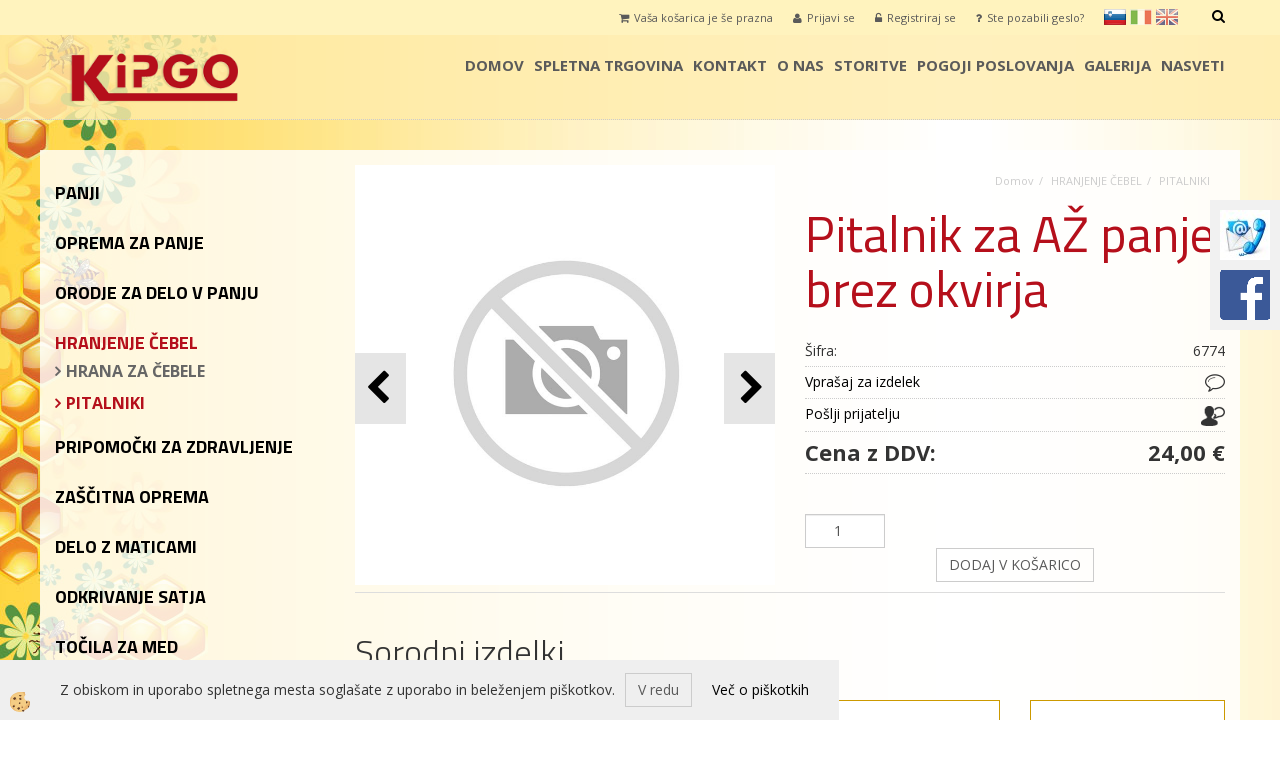

--- FILE ---
content_type: text/html
request_url: https://www.kipgo.net/pitalnik-za-az-panj-brez-okvirja
body_size: 17554
content:
<!DOCTYPE html><html lang="sl"><head><meta charset="utf-8"><title>Pitalnik za AŽ panje brez okvirja</title>
<meta name="description" content="PITALNIKI. PITALNIKI. HRANJENJE ČEBEL. Pitalnik za AŽ panje brez okvirja. " />
<meta name="keywords" content="PITALNIKI, PITALNIKI, HRANJENJE, ČEBEL,Pitalnik, panje, brez, okvirja, " />
<link rel="alternate" hreflang="en" href="/default.asp?mid=en&pid=modul_it&wid=3914&detailid=2219" />
<link rel="alternate" hreflang="it" href="/default.asp?mid=it&pid=modul_it&wid=3914&detailid=2219" />
<link rel="alternate" hreflang="sl" href="/pitalnik-za-az-panj-brez-okvirja" />
<link rel="alternate" href="/pitalnik-za-az-panj-brez-okvirja" hreflang="x-default" /><link rel="canonical" href="https://www.kipgo.net/pitalnik-za-az-panj-brez-okvirja" />
<meta property="fb:app_id" content="https://www.facebook.com/Kipgo/" />
<meta property="og:title" content="Pitalnik za AŽ panje brez okvirja" />
<meta property="og:image" content="https://www.kipgo.net/media/slikeIT/ni_slike.jpg" />
<meta property="og:type" content="product" />
<meta property="og:url" content="https://www.kipgo.net/pitalnik-za-az-panj-brez-okvirja" />
<meta property="og:description" content="" />
<script type="text/javascript">document.addEventListener("DOMContentLoaded", function(event) {ExternalJSArtikelView(2219,14405,'sl');});</script><meta name="viewport" content="width=device-width, initial-scale=1.0"><link rel="stylesheet" href="/skins/general.css"><link rel="stylesheet" href="/skins/body.css"><link rel="icon" href="/favicon.ico" /><script defer type="text/javascript" src="/js/all.js?5.702" onload="Initialize();"></script><script defer type="text/javascript" src="/js/js_swiper.js?5.702"></script><script defer type="text/javascript" src="/js/sl/js_validation.js?5.702"></script><script defer type="text/javascript" src="/js/sl/js_custom.js?5.702"></script></head><body class="p-sl  wsdetailart">
<div class="fixed_bar"><div class="fixedbar_content"><a target="_blank" href="https://www.kipgo.net/kontakt"><img src="/media/SlikeIT/StaticHTML/thumbs/thumbs/kontakt.jpg" alt="Kontakt" /></a></div><div class="fixedbar_content"><a target="_blank" href="https://www.facebook.com/Kipgo/?fref=ts"><img src="/media/SlikeIT/StaticHTML/thumbs/thumbs/prenos.png" alt="Facebook" /></a></div></div><div id="boostpage"></div><div class="modal fade" id="elModal" tabindex="-1" role="dialog" aria-labelledby="elModal" aria-hidden="true"><div class="modal-dialog" id="elModalDialog"><div class="modal-content"><div class="modal-header" id="elModalHeaderId">vsebina glave</div><div class="modal-body" id="elModalBodyId">vsebina body</div><div class="modal-footer" id="elModalFooterId"></div></div></div></div><script></script><div id="fb-root"></div><script>console.log('Facebook social  = ok');window.fbAsyncInit = function() {
FB.init({appId      : 'https://www.facebook.com/Kipgo/',cookie     : true,  xfbml      : true,  version    : 'v6.0' });
};</script><script>var _smartsupp = _smartsupp || {};if(window.attachEvent) {window.attachEvent('onload', SmartSuppChat());} else {if(window.onload) {var curronload = window.onload;var newonload = function(evt) {curronload(evt);SmartSuppChat(evt);};window.onload = newonload;} else {window.onload = SmartSuppChat;}}function SmartSuppChat(){_smartsupp.key = '06ee0b11a4f55dfc375fea0471f4340cda844cf6';window.smartsupp||(function(d) {var s,c,o=smartsupp=function(){ o._.push(arguments)};o._=[];s=d.getElementsByTagName('script')[0];c=d.createElement('script');c.type='text/javascript';c.charset='utf-8';c.async=true;c.src='//www.smartsuppchat.com/loader.js?';s.parentNode.insertBefore(c,s);})(document);}</script><div class="global_containter posebna">
<div class="search" id="searchbox">
	<div class="container">
    	<div class="row">
            <div class="searchbox"><form role="form" method="post" id="webshopsearchbox" action="/default.asp?mid=sl&amp;pID=webshopsearch"><div class="input-group"><input class="form-control" type="text" name="txtsearchtext" id="txtsearchtext" value="" placeholder="Išči..."/><span class="input-group-btn"><button id="src_button" class="btn btn-default" type="submit"><i class="fa fa-search"></i><span>IŠČI</span></button></span></div></form></div>
            <div class="closesearch"><a onclick="ToggleSearch();" id="showsearch"><i class="fa fa-times"></i></a></div>
        </div>
    </div>
</div>
    <section class="cart_container">
	<div class="container">
		<div class="row">
        	<div class="ddsearch_icon"><a onclick="ToggleSearch();" id="showsearch"><i class="fa fa-search"></i></a></div>
            <div class="cart_top"><div class="innerbox"><div class="carttop"> <div class="jeziki"><div class="lan_a_sl"><a href="/domov">sl</a></div><div class="lan_it"><a href="/">it</a></div><div class="lan_en"><a href="/">en</a></div></div> <div class="kosaricaakcije"><div class="kosaricaakcije_prijavi"><a href="#" rel="nofollow" data-toggle="modal" data-target="#sheet" id="see"><i class="fa fa-user"></i><span>Prijavi se</span></a></div><div class="kosaricaakcije_registriraj"><a href="#" rel="nofollow" data-toggle="modal" data-target="#sheet2" id="see2"><i class="fa fa-unlock-alt"></i><span>Registriraj se</span></a></div><div class="kosaricaakcije_forgotpass"><a href="#" rel="nofollow" data-toggle="modal" data-target="#sheet3" id="see3"><i class="fa fa-question"></i><span>Ste pozabili geslo?</span></a></div></div> <div class="stanjekosarice"><div id="cart_info"><div class="stanjekosarice_carticon"><a href="#" rel="nofollow" data-toggle="modal" data-target="#popupCart"><img src="/images/site/cart.png" alt="Vaša košarica" /></a></div><div class="stanjekosarice_stanje" id="sitecart_vasakosara"><a href="#" rel="nofollow" data-toggle="modal" data-target="#popupCart"><i class="fa fa-shopping-cart"></i><span>Vaša košarica je še prazna</span></a></div></div></div> <div class="wishlist"></div> </div> <div class="modal fade" id="popupCart" tabindex="-1" role="dialog" aria-labelledby="popupCart" aria-hidden="true"><div class="modal-dialog">	<div class="modal-content">		<div class="modal-header"><button type="button" class="close" data-dismiss="modal" aria-hidden="true"><i class="fa fa-times"></i></button><div class="modal-title h4">Stanje košarice</div></div>		<div class="modal-body">Vaša košarica je še prazna</div>		<div class="modal-footer">			<button type="button" class="btn btn-default" data-dismiss="modal">Zapri košarico</button>		</div>	</div></div></div> <div class="modal fade" id="sheet" tabindex="-1" role="dialog" aria-labelledby="sheet" aria-hidden="true">	<div class="modal-dialog">	 <div class="modal-content"> <form method="post" id="frmlogin" name="frmlogin" action="#">	  <div class="modal-header"><button type="button" class="close" data-dismiss="modal" aria-hidden="true"><i class="fa fa-times"></i></button><div  class="modal-title h4">Prijavite se v spletno trgovino</div></div> 	 <div class="modal-body">		  <div class="row loginmodal">			  <div class="carttop_inputs_medium"><div class="form-group"><input class="form-control" name="form_username" type="email" placeholder="Uporabniško ime" /></div></div>		 		<div class="carttop_inputs_medium"><div class="form-group"><input class="form-control" name="form_password" type="password" placeholder="Geslo" /></div></div>			</div>		 </div>    <div class="modal-footer">			<button class="btn btn-primary" type="button" id="fbLogin">Facebook login</button><script>function statusChangeCallback(response) {console.log('statusChangeCallback');console.log(response);if (response.status === 'connected') {LoginInFBAPI();} else {console.log('Please log into this webpage.');}}function checkLoginState() {FB.getLoginStatus(function(response) { statusChangeCallback(response);});}function LoginInFBAPI() {console.log('Welcome!  Fetching your information.... ');FB.api('/me?fields=email,name,first_name,last_name', function(res){var name = res.name;var email = res.email;var first_name=res.first_name;var last_name=res.last_name;if (res.email!=''){setCookie('facebook-email', res.email, 1);}var fid = res.id;$.ajax({type: 'POST',url: '/ajax_fbreglogin.asp',async: false,data: {'name':name,'first_name':first_name, 'last_name':last_name,'email': email,'fid':fid},success: function(data){$('#fbLogin').hide();},complete: function() {window.location.reload();},error: function(xhr, textStatus, errorThrown) {console.log('ajax loading error...');return false;}});});}document.addEventListener('DOMContentLoaded', function(event){$('#fbLogin').on('click', function(){FB.getLoginStatus(function(response) { if (response.status === 'connected') {LoginInFBAPI();} else{FB.login(function(response) {LoginInFBAPI();}, {scope: 'public_profile,email'});}});});});</script>			<a href="#" rel="nofollow" data-toggle="modal" data-target="#sheet3" id="see3"><span>Ste pozabili geslo?</span></a>     <button type="button" class="btn btn-default" data-dismiss="modal">Zapri</button>     <button type="submit" class="btn btn-primary">Prijavi</button>    </div>	 </form>   </div>  </div> </div> <div class="modal fade" id="sheet2" tabindex="-1" role="dialog" aria-labelledby="sheet2" aria-hidden="true">	 <div class="modal-dialog">		<div class="modal-content">		 <div class="modal-header"><button type="button" class="close" data-dismiss="modal" aria-hidden="true"><i class="fa fa-times" ></i></button><div class="modal-title h4">Registracija</div>		<div class="modal-texttop"></div>		</div> 	 <div class="modal-body"><div id="skrijse"><ul class="nav nav-tabs">	<li class="active"><a href="#regfizicne" data-toggle="tab">REGISTRACIJA (fizične osebe)</a></li>	<li><a href="#regpravne" data-toggle="tab">REGISTRACIJA (pravne osebe)</a></li></ul></div><div class="tab-content"> <div class="tab-pane active" id="regfizicne">		<form method="post" name="frmregfiz" id="frmregfiz" action="#">			<input type="hidden" name="partner" value="1" />			<input type="hidden" name="baza" value="gen035" />			<div class="row"><div class="carttop_maintitle"><p>Registracija za fizične osebe</p></div></div>			<div class="row loginmodal">				<div class="carttop_inputs_medium"><div class="form-group"><input class="form-control" autocomplete="email" type="text" name="form_email" value="" placeholder="Email:" /></div></div>				<div class="carttop_inputs_medium"><div class="form-group"><input class="form-control" autocomplete="email" type="text"  name="form_email2" value="" maxlength="50" placeholder="Ponovi Email:" /></div></div>				<div class="carttop_inputs_medium"><div class="form-group"><input class="form-control" type="password" name="form_geslo"  maxlength="50" placeholder="Geslo:" /></div></div>				<div class="carttop_inputs_medium"><div class="form-group"><input class="form-control" type="password" name="form_geslo2" maxlength="50"  placeholder="Ponovi Geslo:" /></div></div>			</div>			<div class="row"><div class="carttop_maintitle"><p>Kontaktni podatki</p></div></div>			<div class="row loginmodal">				<div class="carttop_inputs_xlarge"><div class="form-group" id="SelectCboxDrzFiz"></div></div>				<div class="carttop_inputs_medium"><div class="form-group"><input class="form-control" autocomplete="given-name" type="text" name="kime" value="" maxlength="50" placeholder="Ime:" /></div></div>				<div class="carttop_inputs_medium"><div class="form-group"><input class="form-control" autocomplete="family-name" type="text" name="kpriimek" value="" maxlength="50" placeholder="Priimek:" /></div></div>				<div class="carttop_inputs_xlarge"><div class="form-group"><input class="form-control" autocomplete="street-address" type="text" name="knaslov" value="" maxlength="50" placeholder="Naslov:" /></div></div>				<div class="carttop_inputs_small"><div class="form-group"><input class="form-control" autocomplete="postal-code" onkeyup="FillPostName(this, $('#cboxRegFiz').val(),'kkrajfiz');" type="text"  name="kpostnast"  value="" placeholder="Poštna št." /></div></div>				<div class="carttop_inputs_large"><div class="form-group"><input class="form-control" autocomplete="address-level2" type="text" name="kkraj" id="kkrajfiz" value="" maxlength="50" placeholder="Poštna številka / pošta:" /></div></div>				<div class="carttop_inputs_medium"><div class="form-group"><input class="form-control" autocomplete="tel" type="text" name="ktelefon" value="" maxlength="50" placeholder="Telefon:"></div></div>				<div class="carttop_inputs_large"><div class="form-group"><input class="form-checkbox" type="checkbox" name="cboxGdprSpl"/>Strinjam se s&nbsp;<a onclick="ShowModalPopup('/ajax_splosnipogoji.asp?mid=sl','','elModal-lg OnTop');" title="terms">splošnimi pogoji poslovanja podjetja</a></div></div>				<div class="carttop_inputs_large"><div class="form-group"><input class="form-checkbox" type="checkbox" name="cboxGdprSeg"/>Strinjam se z uporabo podatkov za namen profiliranja/segmentiranja</div></div>			</div>   <div class="register_frmbtn"><div class="modal-textbottom"></div><button class="btn btn-primary" type="button" id="fbRegister">Facebook login</button><script>function statusChangeCallback(response) {console.log('statusChangeCallback');console.log(response);if (response.status === 'connected') {LoginInFBAPI();} else {console.log('Please log into this webpage.');}}function checkLoginState() {FB.getLoginStatus(function(response) { statusChangeCallback(response);});}function LoginInFBAPI() {console.log('Welcome!  Fetching your information.... ');FB.api('/me?fields=email,name,first_name,last_name', function(res){var name = res.name;var email = res.email;var first_name=res.first_name;var last_name=res.last_name;if (res.email!=''){setCookie('facebook-email', res.email, 1);}var fid = res.id;$.ajax({type: 'POST',url: '/ajax_fbreglogin.asp',async: false,data: {'name':name,'first_name':first_name, 'last_name':last_name,'email': email,'fid':fid},success: function(data){$('#fbRegister').hide();},complete: function() {window.location.reload();},error: function(xhr, textStatus, errorThrown) {console.log('ajax loading error...');return false;}});});}document.addEventListener('DOMContentLoaded', function(event){$('#fbRegister').on('click', function(){FB.getLoginStatus(function(response) { if (response.status === 'connected') {LoginInFBAPI();} else{FB.login(function(response) {LoginInFBAPI();}, {scope: 'public_profile,email'});}});});});</script>	<button type="button" class="btn btn-default" data-dismiss="modal">Zapri</button> <button type="submit" class="btn btn-primary">Registriraj se</button></div>		</form> </div><div class="tab-pane" id="regpravne">		<form name="frmregpra" id="frmregpra" method="post" action="#" novalidate="novalidate" >			<input type="hidden" name="partner" value="2" />			<input type="hidden" name="baza" value="gen035" />			<input type="hidden" id="taxvalid" name="taxvalid" value="false" />    		<div class="row"><div class="carttop_maintitle"><p>Registracija za pravne osebe</p></div></div>			<div class="row loginmodal">    		<div class="carttop_inputs_medium"><div class="form-group"><input class="form-control" type="text" name="form_email" value="" maxlength="50" placeholder="Email:" /></div></div>    		<div class="carttop_inputs_medium"><div class="form-group"><input class="form-control" type="text" name="form_email2" value="" maxlength="50" placeholder="Ponovi Email:" /></div></div>    		<div class="carttop_inputs_medium"><div class="form-group"><input class="form-control" type="password"  name="form_geslo" value="" maxlength="50" placeholder="Geslo:" /></div></div>    		<div class="carttop_inputs_medium"><div class="form-group"><input class="form-control" type="password"  name="form_geslo2" value="" maxlength="50" placeholder="Ponovi Geslo:" /></div></div>		</div>    		<div class="row"><div class="carttop_maintitle"><p>Podatki podjetja</p></div></div>			<div class="row loginmodal"><div class="carttop_inputs_medium"><div class="form-group vatinput"><select id="vatnumberprefix" name="vatnumberprefix" class="vatpredpona"><option>AT</option><option>CZ</option><option>DE</option><option>FR</option><option>IT</option><option selected="selected">SI</option><option>SK</option></select><input class="form-control" type="text" name="form_davcna" id="vatnumber" value="" maxlength="20" placeholder="Davčna številka" /></div></div>				<div class="carttop_inputs_small"><div class="form-group"><button id="vatbuttoncheckerreg" type="button" onclick="CheckVatNumberReg('VALID','NOT VALID', 'False');" class="btn btn-default">Preveri</button></div></div>				<div class="carttop_inputs_small"><div class="form-group" id="tax_response"></div></div>    		<div class="carttop_inputs_large"><div class="form-group"><input class="form-control" type="text" name="form_podjetje" value="" maxlength="52" placeholder="Ime podjetja:" /></div></div>    		<div class="carttop_inputs_xlarge"><div class="form-group"><input class="form-control" type="text" name="form_naslov" value="" maxlength="100" placeholder="Naslov:" /></div></div>    		<div class="carttop_inputs_small"><div class="form-group"><input class="form-control" type="text" name="form_postnast"  value="" placeholder="Poštna št." /></div></div>			<div class="carttop_inputs_large"><div class="form-group"><input class="form-control" type="text" name="form_kraj" value="" maxlength="50" placeholder="Poštna številka / pošta:" /></div></div>		</div>    		<div class="row"><div class="carttop_maintitle"><p>Kontaktni podatki</p></div></div>			<div class="row loginmodal">				<div class="carttop_inputs_xlarge"><div class="form-group" id="SelectCboxDrzPra"></div></div>				<div class="carttop_inputs_medium"><div class="form-group"><input class="form-control" type="text" name="kime" value="" maxlength="50" placeholder="Ime:" /></div></div>				<div class="carttop_inputs_medium"><div class="form-group"><input class="form-control" type="text" name="kpriimek" value="" maxlength="50" placeholder="Priimek:" /></div></div>				<div class="carttop_inputs_xlarge"><div class="form-group"><input class="form-control" type="text" name="knaslov" value="" maxlength="50" placeholder="Naslov:" /></div></div>				<div class="carttop_inputs_small"><div class="form-group"><input class="form-control" type="text" onkeyup="FillPostName(this, $('#cboxRegPra').val(),'kkrajpra');" name="kpostnast" value="" placeholder="Poštna št." /></div></div>				<div class="carttop_inputs_large"><div class="form-group"><input class="form-control" type="text" name="kkraj" id="kkrajpra" value="" maxlength="50" placeholder="Poštna številka / pošta:" /></div></div>				<div class="carttop_inputs_medium"><div class="form-group"><input class="form-control" type="text" name="ktelefon" value="" maxlength="50" placeholder="Telefon:"></div></div>				<div class="carttop_inputs_large"><div class="form-group"><input class="form-checkbox" type="checkbox" name="cboxGdprSpl"/>Strinjam se s&nbsp;<a onclick="ShowModalPopup('/ajax_splosnipogoji.asp?mid=sl','','elModal-lg OnTop');" title="terms">splošnimi pogoji poslovanja podjetja</a></div></div>				<div class="carttop_inputs_large"><div class="form-group"><input class="form-checkbox" type="checkbox" name="cboxGdprSeg"/>Strinjam se z uporabo podatkov za namen profiliranja/segmentiranja</div></div>		</div>   <div class="register_frmbtn">	<button type="button" class="btn btn-default" data-dismiss="modal">Zapri</button> <button type="submit" class="btn btn-primary">Registriraj se</button></div>		</form></div></div></div></div></div></div><div class="modal fade" id="sheet3" tabindex="-1" role="dialog" aria-labelledby="sheet3" aria-hidden="true">		<form method="post" id="frmforgotpass" name="frmforgotpass">		<input type="hidden" name="tokenforgotpass" value="397155065"/>		<div class="modal-dialog">			<div class="modal-content">				<div class="modal-header"><button type="button" class="close" data-dismiss="modal" aria-hidden="true"><i class="fa fa-times"></i></button><div class="modal-title h4">Ste pozabili geslo?</div></div> 			<div class="modal-body">						<div class="row loginmodal"><div class="carttop_inputs_xlarge"><div class="form-group"><input class="form-control" name="form_forgotemail" id="form_forgotemail" type="email" placeholder="Email:"></div></div></div>						<div class="divSuccess" id="divSuccess"></div>				</div>      <div class="modal-footer">        <button type="button" class="btn btn-default" data-dismiss="modal">Zapri</button>        <button type="submit" class="btn btn-primary">Pošljite mi geslo</button>      </div>    </div>  </div>	</form></div><script type="text/javascript">document.addEventListener("DOMContentLoaded", function(event) { LoadDrzave('sl');$('#sheet2').on('show.bs.modal', function (e){$('#frmregfiz').bootstrapValidator({message: 'Polje je obvezno',feedbackIcons: {valid: 'fa fa-check', invalid: 'fa fa-times', validating: 'fa fa-refresh'},submitHandler: function(validator, form, submitButton) {RegisterUser(form, 'sl', validator);},fields: { form_email: {validators: {notEmpty: {message: 'Polje je obvezno'},emailAddress: {message: 'Prosimo vpišite pravi E-naslov'},stringLength: { min: 0, message: 'Uporabnik z emailom že obstaja'},}},form_email2: {validators: {notEmpty: {message: 'Polje je obvezno'},identical:{field:'form_email',message:'Email naslova se ne ujemata'},stringLength: { min: 0, message: 'Email naslova se ne ujemata'},}},form_geslo: {validators: {notEmpty: {message: 'Polje je obvezno'},stringLength: { min: 6,max: 30, message: 'Polje zahteva 6 znakov'},}},form_geslo2: {validators: {notEmpty: {message: 'Polje je obvezno'},identical:{field:'form_geslo',message:'Gesli se ne ujemata'},}},kime: {validators: {notEmpty: {message: 'Polje je obvezno'},stringLength: { min: 2, max:50, message: 'Polje zahteva 2 znakov'},}},kpriimek: {validators: {notEmpty: {message: 'Polje je obvezno'},stringLength: { min: 3, max:50, message: 'Polje zahteva 5 znakov'},}},ktelefon: {validators: {notEmpty: {message: 'Polje je obvezno'},stringLength: { min: 9, max:20, message: 'Polje zahteva 9 znakov'},}},knaslov: {validators: {notEmpty: {message: 'Polje je obvezno'},stringLength: { min: 3, max:50, message: 'Polje zahteva 5 znakov'},}},kpostnast: {validators: {notEmpty: {message: 'Polje je obvezno'},}},kkraj: {validators: {notEmpty: {message: 'Polje je obvezno'},stringLength: { min: 2, max:50, message: 'Polje zahteva 2 znakov'},}},cboxGdprSpl: {validators: {notEmpty: {message: 'Polje je obvezno'},}},}});});$('#sheet2').on('show.bs.modal', function (e){$('#frmregpra').bootstrapValidator({message: 'Polje je obvezno',feedbackIcons: {valid: 'fa fa-check', invalid: 'fa fa-times', validating: 'fa fa-refresh'},submitHandler: function(validator, form, submitButton) {RegisterUser(form, 'sl', validator);},fields: { form_email: {validators: {notEmpty: {message: 'Polje je obvezno'},emailAddress: {message: 'Prosimo vpišite pravi E-naslov'},stringLength: { min: 0, message: 'Uporabnik z emailom že obstaja'},}},form_email2: {validators: {identical:{field:'form_email', message:'Prosimo vpišite pravi E-naslov'},stringLength: { min: 0, message: 'Email naslova se ne ujemata'},}},form_geslo: {validators: {notEmpty: {message: 'Polje je obvezno'},stringLength: { min: 6,max: 30, message: 'Polje zahteva 6 znakov'},}},form_geslo2: {validators: {notEmpty: {message: 'Polje je obvezno'},identical:{field:'form_geslo',message:'Gesli se ne ujemata'},}},form_davcna: {validators: {notEmpty: {message: 'Polje je obvezno'},}},form_ddvDa: {validators: {notEmpty: {message: 'Polje je obvezno'},}},form_podjetje: {validators: {notEmpty: {message: 'Polje je obvezno'},stringLength: { min: 4, max:50, message: 'Polje zahteva 5 znakov'},}},form_naslov: {validators: {notEmpty: {message: 'Polje je obvezno'},stringLength: { min: 4, max:50, message: 'Polje zahteva 5 znakov'},}},form_postnast: {validators: {notEmpty: {message: 'Polje je obvezno'},}},form_kraj: {validators: {notEmpty: {message: 'Polje je obvezno'},stringLength: { min: 2, max:50, message: 'Polje zahteva 2 znakov'},}},kime: {validators: {notEmpty: {message: 'Polje je obvezno'},stringLength: { min: 2, max:50, message: 'Polje zahteva 2 znakov'},}},kpriimek: {validators: {notEmpty: {message: 'Polje je obvezno'},stringLength: { min: 2, max:50, message: 'Polje zahteva 2 znakov'},}},ktelefon: {validators: {notEmpty: {message: 'Polje je obvezno'},stringLength: { min: 9, max:20, message: 'Polje zahteva 9 znakov'},}},knaslov: {validators: {notEmpty: {message: 'Polje je obvezno'},stringLength: { min: 3, max:50, message: 'Polje zahteva 5 znakov'},}},kpostnast: {validators: {notEmpty: {message: 'Polje je obvezno'},}},kkraj: {validators: {notEmpty: {message: 'Polje je obvezno'},stringLength: { min: 2, max:50, message: 'Polje zahteva 2 znakov'},}},cboxGdprSpl: {validators: {notEmpty: {message: 'Polje je obvezno'},}},}});});$('#sheet3').on('show.bs.modal', function (e){$('#frmforgotpass').bootstrapValidator({message: 'Polje je obvezno',feedbackIcons: {valid: 'fa fa-unlock', invalid: 'fa fa-times', validating: 'fa fa-refresh'},submitHandler: function(validator, form, submitButton) {ForgetPassword(form, validator);},
fields: { form_forgotemail: {validators: {notEmpty: {message: 'Polje je obvezno'},emailAddress: {message: 'Prosimo vpišite pravi E-naslov'},stringLength: { min: 0, message: 'Uporabnik z email naslovom ne obstaja'},}},}});});$('#sheet').on('show.bs.modal', function (e){$('#frmlogin').bootstrapValidator({live: 'disabled',message: 'Polje je obvezno',feedbackIcons: {valid: 'fa fa-unlock', invalid: 'fa fa-times', validating: 'fa fa-refresh'},submitHandler: function(validator, form, submitButton) {LoginAuth(form, validator);},fields: { form_username: { validators: {notEmpty: {message: 'Polje je obvezno'},stringLength: {min: 4,message: 'Polje je obvezno'},}},form_password: {validators: {notEmpty: {message: 'Polje je obvezno'},stringLength: {min: 1,message: 'Geslo ni pravilno'},}}}});}); });</script> <script>document.addEventListener('DOMContentLoaded', function(event){
(function(d, s, id) {
var js, fjs = d.getElementsByTagName(s)[0];if (d.getElementById(id)) return;js = d.createElement(s); js.id = id;js.src = "//connect.facebook.net/en_US/sdk.js";fjs.parentNode.insertBefore(js, fjs);}(document, 'script', 'facebook-jssdk'));
});</script></div></div>
        </div>
	</div>
</section>
<header id="myheader">
	<div class="container">
		<div class="row">
            <div class="logo"><div class="innerbox"><a href="/domov" ><img src="/images/site/sl/logo.png" alt="Element B2B" title="Element B2B" /></a></div></div>
            <div class="mobile_cart_container visible-xs">
                <div class="container">
                    <div class="row">
                        <div class="mobilecartbox">
                            <div class="mobile_cart_menushop"><a onclick="ToggleMenu();" id="showLeft"><i class="fa fa-angle-right"></i> Podrobno</a></div>
                            <div class="mobile_cart_menu"><a data-toggle="collapse" data-target=".navbar-collapse"><i class="fa fa-bars"></i> Menu</a></div>
                            <div class="mobile_cart_cart"><a data-toggle="modal" data-target="#popupCart"><i class="fa fa-shopping-cart"></i> Košarica</a></div>
                        </div>
                    </div>
                </div>
            </div>
            <nav><div class="container"><div class="row"><div class="navbar-collapse collapse"><ul class="nav navbar-nav"><li id="xxnaslovnica_sl" class=""><a  href="/domov">Domov</a></li><li id="xxspletnatrgovina" class=""><a  href="/spletna_trgovina">spletna trgovina</a></li><li id="xxkontakt" class=""><a  href="/kontakt">Kontakt</a></li><li id="xxonas" class=""><a  href="/o_nas">o nas</a></li><li id="xxstoritve" class=""><a  href="/storitve">storitve</a></li><li id="xxpogojiposlovanja" class=""><a  href="/pogoji_poslovanja">pogoji poslovanja</a></li><li id="xxgalerija" class=""><a  href="/galerija">galerija</a></li><li id="xxzanimivosti" class=""><a  href="/nasveti">Nasveti</a></li><script type="text/javascript">document.addEventListener("DOMContentLoaded", function(event) { });</script></ul></div></div></div></nav>
        </div>
    </div>
</header>
<section class="maincontent">
    <div class="container">
    	<div class="row">
            <div class="mainfull w1">
                    <div class="innerbox">
                        <div class="row">
                            <div class="mainleft art1 news1" id="LeftMenu">
                                <div class="closeleftmenu"><div class="row"><a onclick="ToggleMenu();"><i class="fa fa-arrow-circle-left"></i> Zapri</a></div></div>
                                <div class="seknavi"><div class="naviit_menu"><div id="navi_it" class="navi_it arrowlistmenu"><ul><li name="navi3813" id="navi3813" class="submenu"><a href="#"><span>PANJI</span></a><ul><li name="navi3814" id="navi3814" class="sekundarna"><a href="/panj-az"> AŽ</a><ul><li name="navi3817" style="display:none;" id="navi3817"  class="terciarna"><a href=" /az">AŽ</a></li></ul></li><li name="navi3815" id="navi3815" class="sekundarna"><a href="/default.asp?mid=sl&pid=modul_it&wid=3815">LR</a><ul><li name="navi3818" style="display:none;" id="navi3818"  class="terciarna"><a href=" /default.asp?mid=sl&pid=modul_it&wid=3818">LR</a></li></ul></li><li name="navi3816" id="navi3816" class="sekundarna"><a href="/default.asp?mid=sl&pid=modul_it&wid=3816">DB</a><ul><li name="navi3819" style="display:none;" id="navi3819"  class="terciarna"><a href=" /db">DB</a></li></ul></li><li name="navi4040" id="navi4040" class="sekundarna"><a href="/az-nakladni">AŽ NAKLADNI</a><ul><li name="navi4041" style="display:none;" id="navi4041"  class="terciarna"><a href=" /az-nakladni.">AŽ NAKLADNI</a></li></ul></li></ul></li></ul><ul><li name="navi3820" id="navi3820" class="submenu"><a href="#"><span>OPREMA ZA PANJE</span></a><ul><li name="navi3821" id="navi3821" class="sekundarna"><a href="/oprema_za_panje">OPREMA ZA PANJE</a><ul><li name="navi3828" style="display:none;" id="navi3828"  class="terciarna"><a href=" /default.asp?mid=sl&pid=modul_it&wid=3828">OPREMA ZA PANJE</a></li></ul></li><li name="navi3822" id="navi3822" class="sekundarna"><a href="/default.asp?mid=sl&pid=modul_it&wid=3822">SATNIKI IN SATNICE</a><ul><li name="navi3829" style="display:none;" id="navi3829"  class="terciarna"><a href=" /default.asp?mid=sl&pid=modul_it&wid=3829">SATNIKI IN SATNICE</a></li></ul></li><li name="navi3823" id="navi3823" class="sekundarna"><a href="/default.asp?mid=sl&pid=modul_it&wid=3823">ŽIČENJE</a><ul><li name="navi3830" style="display:none;" id="navi3830"  class="terciarna"><a href=" /default.asp?mid=sl&pid=modul_it&wid=3830">ŽIČENJE</a></li></ul></li><li name="navi3953" id="navi3953" class="sekundarna"><a href="/default.asp?mid=sl&pid=modul_it&wid=3953">TESTNE MREŽE</a><ul><li name="navi3954" style="display:none;" id="navi3954"  class="terciarna"><a href=" /default.asp?mid=sl&pid=modul_it&wid=3954">TESTNE MREŽE</a></li></ul></li><li name="navi3824" id="navi3824" class="sekundarna"><a href="/default.asp?mid=sl&pid=modul_it&wid=3824">SMUKALNIKI</a><ul><li name="navi3831" style="display:none;" id="navi3831"  class="terciarna"><a href=" /default.asp?mid=sl&pid=modul_it&wid=3831">SMUKALNIKI</a></li></ul></li><li name="navi3825" id="navi3825" class="sekundarna"><a href="/default.asp?mid=sl&pid=modul_it&wid=3825">BEGALNICE</a><ul><li name="navi3832" style="display:none;" id="navi3832"  class="terciarna"><a href=" /default.asp?mid=sl&pid=modul_it&wid=3832">BEGALNICE</a></li></ul></li><li name="navi3826" id="navi3826" class="sekundarna"><a href="/default.asp?mid=sl&pid=modul_it&wid=3826">MATIČNE REŠETKE</a><ul><li name="navi3833" style="display:none;" id="navi3833"  class="terciarna"><a href=" /default.asp?mid=sl&pid=modul_it&wid=3833">MATIČNE REŠETKE</a></li></ul></li><li name="navi3827" id="navi3827" class="sekundarna"><a href="/default.asp?mid=sl&pid=modul_it&wid=3827">RAZSTOJIŠČA</a><ul><li name="navi3834" style="display:none;" id="navi3834"  class="terciarna"><a href=" /default.asp?mid=sl&pid=modul_it&wid=3834">RAZSTOJIŠČA</a></li></ul></li></ul></li></ul><ul><li name="navi3835" id="navi3835" class="submenu"><a href="#"><span>ORODJE ZA DELO V PANJU</span></a><ul><li name="navi3836" id="navi3836" class="sekundarna"><a href="/default.asp?mid=sl&pid=modul_it&wid=3836">ORODJE</a><ul><li name="navi3838" style="display:none;" id="navi3838"  class="terciarna"><a href=" /orodje">ORODJE</a></li></ul></li><li name="navi3837" id="navi3837" class="sekundarna"><a href="/default.asp?mid=sl&pid=modul_it&wid=3837">KADILNIKI</a><ul><li name="navi3839" style="display:none;" id="navi3839"  class="terciarna"><a href=" /default.asp?mid=sl&pid=modul_it&wid=3839">KADILNIKI</a></li></ul></li><li name="navi4038" id="navi4038" class="sekundarna"><a href="/default.asp?mid=sl&pid=modul_it&wid=4038">BARVE</a><ul><li name="navi4039" style="display:none;" id="navi4039"  class="terciarna"><a href=" /default.asp?mid=sl&pid=modul_it&wid=4039">Barve za panje in čebelnjak</a></li></ul></li></ul></li></ul><ul><li name="navi3840" id="navi3840" class="submenu"><a href="#"><span>HRANJENJE ČEBEL</span></a><ul><li name="navi3911" id="navi3911" class="sekundarna"><a href="/hrana_za_cebele">HRANA ZA ČEBELE</a><ul><li name="navi3913" style="display:none;" id="navi3913"  class="terciarna"><a href=" /default.asp?mid=sl&pid=modul_it&wid=3913">HRANA ZA ČEBELE</a></li></ul></li><li name="navi3912" id="navi3912" class="sekundarna"><a href="/default.asp?mid=sl&pid=modul_it&wid=3912">PITALNIKI</a><ul><li name="navi3914" style="display:none;" id="navi3914"  class="terciarna"><a href=" /pitalniki">PITALNIKI</a></li></ul></li></ul></li></ul><ul><li name="navi3843" id="navi3843"><a href="/default.asp?mid=sl&pid=modul_it&wid=3843"><span>PRIPOMOČKI ZA ZDRAVLJENJE</span></a><ul><li style="display:none;" name="navi3844" id="navi3844" class="sekundarna"><a href="/default.asp?mid=sl&pid=modul_it&wid=3844">PRIPOMOČKI ZA ZDRAVLJENJE</a><ul><li name="navi3847" style="display:none;" id="navi3847"  class="terciarna"><a href=" /varoa">PRIPOMOČKI ZA ZDRAVLJENJE</a></li></ul></li></ul></li></ul><ul><li name="navi3777" id="navi3777" class="submenu"><a href="#"><span>ZAŠČITNA OPREMA</span></a><ul><li name="navi3852" id="navi3852" class="submenu2 sekundarna"><a href="/zascitne_obleke">ZAŠČITNE OBLEKE</a><ul><li name="navi4043" id="navi4043"  class="terciarna"><a href=" /cebelarski-jopici">ČEBELARSKI JOPIČI</a></li><li name="navi4044" id="navi4044"  class="terciarna"><a href=" /cebelarski-kombinezoni">ČEBELARSKI KOMBINEZONI</a></li><li name="navi4045" id="navi4045"  class="terciarna"><a href=" /cebelarski-klobuki-in-kape">ČEBELARSKI KLOBUKI IN KAPE</a></li><li name="navi4046" id="navi4046"  class="terciarna"><a href=" /cebelarske-rokavice">ČEBELARSKE ROKAVICE</a></li><li name="navi4047" id="navi4047"  class="terciarna"><a href=" /cebelarske-hlace.">ČEBELARSKE HLAČE</a></li><li name="navi3853" id="navi3853"  class="terciarna"><a href=" /zascitne-obleke-vse">ZAŠČITNE OBLEKE VSE</a></li></ul></li><li name="navi3947" id="navi3947" class="sekundarna"><a href="/zascita_glave">ZAŠČITA GLAVE</a><ul><li name="navi3948" style="display:none;" id="navi3948"  class="terciarna"><a href=" /zascita-glave">ZAŠČITA GLAVE</a></li></ul></li></ul></li></ul><ul><li name="navi3780" id="navi3780" class="submenu"><a href="#"><span>DELO Z MATICAMI</span></a><ul><li name="navi3915" id="navi3915" class="sekundarna"><a href="/pripomocki_za_vzrejo_matic">PRIPOMOČKI ZA VZREJO MATIC</a><ul><li name="navi3919" style="display:none;" id="navi3919"  class="terciarna"><a href=" /default.asp?mid=sl&pid=modul_it&wid=3919">PRIPOMOČKI ZA VZREJO MATIC</a></li></ul></li><li name="navi3916" id="navi3916" class="sekundarna"><a href="/pripomocki_za_oznacevanje_matic">PRIPOMOČKI ZA OZNAČEVANJE MATIC</a><ul><li name="navi3920" style="display:none;" id="navi3920"  class="terciarna"><a href=" /default.asp?mid=sl&pid=modul_it&wid=3920">PRIPOMOČKI ZA OZNAČEVANJE MATIC</a></li></ul></li><li name="navi3917" id="navi3917" class="sekundarna"><a href="/matice_drugo">DRUGO</a><ul><li name="navi3921" style="display:none;" id="navi3921"  class="terciarna"><a href=" /default.asp?mid=sl&pid=modul_it&wid=3921">DRUGO</a></li></ul></li></ul></li></ul><ul><li name="navi3771" id="navi3771" class="submenu"><a href="#"><span>ODKRIVANJE SATJA</span></a><ul><li name="navi3856" id="navi3856" class="sekundarna"><a href="/default.asp?mid=sl&pid=modul_it&wid=3856">PRIPOMOČKI ZA ODKRIVANJE</a><ul><li name="navi3859" style="display:none;" id="navi3859"  class="terciarna"><a href=" /default.asp?mid=sl&pid=modul_it&wid=3859">PRIPOMOČKI ZA ODKRIVANJE</a></li></ul></li><li name="navi3854" id="navi3854" class="sekundarna"><a href="/default.asp?mid=sl&pid=modul_it&wid=3854">POSODE ZA ODKRIVANJE</a><ul><li name="navi3857" style="display:none;" id="navi3857"  class="terciarna"><a href=" /default.asp?mid=sl&pid=modul_it&wid=3857">POSODE ZA ODKRIVANJE</a></li></ul></li><li name="navi3855" id="navi3855" class="sekundarna"><a href="/default.asp?mid=sl&pid=modul_it&wid=3855">STROJI ZA ODKRIVANJE</a><ul><li name="navi3858" style="display:none;" id="navi3858"  class="terciarna"><a href=" /default.asp?mid=sl&pid=modul_it&wid=3858">STROJI ZA ODKRIVANJE</a></li></ul></li></ul></li></ul><ul><li name="navi3768" id="navi3768" class="submenu"><a href="#"><span>TOČILA ZA MED</span></a><ul><li name="navi3805" id="navi3805" class="sekundarna"><a href="/tangentialna">TANGENTIALNA TOČILA</a><ul><li name="navi3808" style="display:none;" id="navi3808"  class="terciarna"><a href=" /default.asp?mid=sl&pid=modul_it&wid=3808">TANGENTIALNA TOČILA</a></li></ul></li><li name="navi3806" id="navi3806" class="sekundarna"><a href="/default.asp?mid=sl&pid=modul_it&wid=3806">SAMOOBRAČALNA TOČILA</a><ul><li name="navi3860" style="display:none;" id="navi3860"  class="terciarna"><a href=" /default.asp?mid=sl&pid=modul_it&wid=3860">SAMOOBRAČALNA TOČILA</a></li></ul></li><li name="navi3862" id="navi3862" class="sekundarna"><a href="/default.asp?mid=sl&pid=modul_it&wid=3862">KOMBINIRANA TOČILA</a><ul><li name="navi3863" style="display:none;" id="navi3863"  class="terciarna"><a href=" /default.asp?mid=sl&pid=modul_it&wid=3863">KOMBINIRANA TOČILA</a></li></ul></li><li name="navi3864" id="navi3864" class="sekundarna"><a href="/default.asp?mid=sl&pid=modul_it&wid=3864">POGONI TOČIL</a><ul><li name="navi3865" style="display:none;" id="navi3865"  class="terciarna"><a href=" /default.asp?mid=sl&pid=modul_it&wid=3865">POGONI TOČIL</a></li></ul></li><li name="navi3866" id="navi3866" class="sekundarna"><a href="/default.asp?mid=sl&pid=modul_it&wid=3866">DODATNA OPREMA</a><ul><li name="navi3867" style="display:none;" id="navi3867"  class="terciarna"><a href=" /default.asp?mid=sl&pid=modul_it&wid=3867">DODATNA OPREMA</a></li></ul></li></ul></li></ul><ul><li name="navi3868" id="navi3868" class="submenu"><a href="#"><span>POSODE ZA MED IN CEDILA</span></a><ul><li name="navi3869" id="navi3869" class="sekundarna"><a href="/default.asp?mid=sl&pid=modul_it&wid=3869">POSODE ZA MED</a><ul><li name="navi3871" style="display:none;" id="navi3871"  class="terciarna"><a href=" /default.asp?mid=sl&pid=modul_it&wid=3871">POSODE ZA MED</a></li></ul></li><li name="navi3870" id="navi3870" class="sekundarna"><a href="/default.asp?mid=sl&pid=modul_it&wid=3870">CEDILA IN FILTRI</a><ul><li name="navi3872" style="display:none;" id="navi3872"  class="terciarna"><a href=" /default.asp?mid=sl&pid=modul_it&wid=3872">CEDILA IN FILTRI</a></li></ul></li><li name="navi3941" id="navi3941" class="sekundarna"><a href="/default.asp?mid=sl&pid=modul_it&wid=3941">DRUGO</a><ul><li name="navi3942" style="display:none;" id="navi3942"  class="terciarna"><a href=" /default.asp?mid=sl&pid=modul_it&wid=3942">DRUGO</a></li></ul></li></ul></li></ul><ul><li name="navi4034" id="navi4034"><a href="/digitalna-ceb--tehtnica-beeconn"><span>DIGITALNA ČEB: TEHTNICA BEECONN</span></a><ul><li style="display:none;" name="navi4035" id="navi4035" class="sekundarna"><a href="/digitalna-tehtnica-beeconn">DIGITALNA ČEB: TEHTNICA BEECONN</a><ul><li name="navi4036" style="display:none;" id="navi4036"  class="terciarna"><a href=" /digitalna-cebelarska--tehtnica-beeconn">DIGITALNA ČEB: TEHTNICA BEECONN</a></li></ul></li></ul></li></ul><ul><li name="navi3783" id="navi3783" class="submenu"><a href="#"><span>OSTALA OPREMA </span></a><ul><li name="navi4017" id="navi4017" class="sekundarna"><a href="/opozorilne-table">OPOZORILNE TABLE</a><ul><li name="navi4018" style="display:none;" id="navi4018"  class="terciarna"><a href=" /opozorilne-table-.">OPOZORILNE TABLE</a></li></ul></li><li name="navi3922" id="navi3922" class="sekundarna"><a href="/gretje_medu">GRETJE MEDU</a><ul><li name="navi3923" style="display:none;" id="navi3923"  class="terciarna"><a href=" /default.asp?mid=sl&pid=modul_it&wid=3923">GRETJE MEDU</a></li></ul></li><li name="navi3873" id="navi3873" class="sekundarna"><a href="/kuhalniki_in_topilniki_voscin">KUHALNIKI IN TOPILNIKI  VOŠČIN</a><ul><li name="navi3877" style="display:none;" id="navi3877"  class="terciarna"><a href=" /default.asp?mid=sl&pid=modul_it&wid=3877">KUHALNIKI IN TOPILNIKI  VOŠČIN</a></li></ul></li><li name="navi3874" id="navi3874" class="sekundarna"><a href="/polnjenje_medu">POLNJENJE MEDU</a><ul><li name="navi3878" style="display:none;" id="navi3878"  class="terciarna"><a href=" /default.asp?mid=sl&pid=modul_it&wid=3878">POLNJENJE MEDU</a></li></ul></li><li name="navi3875" id="navi3875" class="sekundarna"><a href="/mesanje_medu">MEŠANJE MEDU</a><ul><li name="navi3879" style="display:none;" id="navi3879"  class="terciarna"><a href=" /default.asp?mid=sl&pid=modul_it&wid=3879">MEŠANJE MEDU</a></li></ul></li><li name="navi3945" id="navi3945" class="sekundarna"><a href="/sterilizacija_voska">STERILIZACIJA VOSKA</a><ul><li name="navi3946" style="display:none;" id="navi3946"  class="terciarna"><a href=" /default.asp?mid=sl&pid=modul_it&wid=3946">STERILIZACIJA VOSKA</a></li></ul></li><li name="navi3876" id="navi3876" class="sekundarna"><a href="/razkuzila">RAZKUŽILA</a><ul><li name="navi3880" style="display:none;" id="navi3880"  class="terciarna"><a href=" /default.asp?mid=sl&pid=modul_it&wid=3880">RAZKUŽILA</a></li></ul></li><li name="navi3943" id="navi3943" class="sekundarna"><a href="/crpanje_medu">ČRPANJE MEDU</a><ul><li name="navi3944" style="display:none;" id="navi3944"  class="terciarna"><a href=" /default.asp?mid=sl&pid=modul_it&wid=3944">ČRPANJE MEDU</a></li></ul></li><li name="navi3939" id="navi3939" class="sekundarna"><a href="/drugo">DRUGO</a><ul><li name="navi3940" style="display:none;" id="navi3940"  class="terciarna"><a href=" /default.asp?mid=sl&pid=modul_it&wid=3940">DRUGO</a></li></ul></li></ul></li></ul><ul><li name="navi3796" id="navi3796"><a href="/default.asp?mid=sl&pid=modul_it&wid=3796"><span>TRANSPORT ČEBEL</span></a><ul><li style="display:none;" name="navi3881" id="navi3881" class="sekundarna"><a href="/default.asp?mid=sl&pid=modul_it&wid=3881">ZABOJNIKI</a><ul><li name="navi3883" style="display:none;" id="navi3883"  class="terciarna"><a href=" /default.asp?mid=sl&pid=modul_it&wid=3883">ZABOJNIKI</a></li></ul></li></ul></li></ul><ul><li name="navi3959" id="navi3959" class="submenu"><a href="#"><span>NALEPKE ZA MED</span></a><ul><li name="navi3960" id="navi3960" class="submenu2 sekundarna"><a href="/default.asp?mid=sl&pid=modul_it&wid=3960">NALEPKE ZA MED </a><ul><li name="navi3966" id="navi3966"  class="terciarna"><a href=" /default.asp?mid=sl&pid=modul_it&wid=3966">NALEPKE ZA MED - stari tip</a></li><li name="navi3967" id="navi3967"  class="terciarna"><a href=" /default.asp?mid=sl&pid=modul_it&wid=3967">NALEPKE ZA MED - novi tip</a></li></ul></li><li name="navi3968" id="navi3968" class="sekundarna"><a href="/default.asp?mid=sl&pid=modul_it&wid=3968">NALEPKE ZA MEDENE PIJAČE</a><ul><li name="navi3969" style="display:none;" id="navi3969"  class="terciarna"><a href=" /default.asp?mid=sl&pid=modul_it&wid=3969">NALEPKE ZA MEDENE PIJAČE</a></li></ul></li><li name="navi3965" id="navi3965" class="sekundarna"><a href="/default.asp?mid=sl&pid=modul_it&wid=3965">PRELEPKE ZA KOZAREC</a><ul><li name="navi3970" style="display:none;" id="navi3970"  class="terciarna"><a href=" /default.asp?mid=sl&pid=modul_it&wid=3970">PRELEPKE ZA MED</a></li></ul></li><li name="navi3989" id="navi3989" class="sekundarna"><a href="/nalepke-za-druge-cebelje-pridelke">NALEPKE ZA DRUGE ČEB. PRIDELKE</a><ul><li name="navi3990" style="display:none;" id="navi3990"  class="terciarna"><a href=" /default.asp?mid=sl&pid=modul_it&wid=3990">NALEPKE ZA DRUGE ČEB. PRIDELKE</a></li></ul></li></ul></li></ul><ul><li name="navi3982" id="navi3982" class="submenu"><a href="#"><span>MODELI ZA SVEČE</span></a><ul><li name="navi3983" id="navi3983" class="sekundarna"><a href="/default.asp?mid=sl&pid=modul_it&wid=3983">MODELI ZA SVEČE</a><ul><li name="navi3984" style="display:none;" id="navi3984"  class="terciarna"><a href=" /modeli-za-svece.">MODELI ZA SVEČE</a></li></ul></li><li name="navi3985" id="navi3985" class="sekundarna"><a href="/default.asp?mid=sl&pid=modul_it&wid=3985">PRIPOMOČKI PRI IZDELOVANJU SVEČ</a><ul><li name="navi3986" style="display:none;" id="navi3986"  class="terciarna"><a href=" /default.asp?mid=sl&pid=modul_it&wid=3986">PRIPOMOČKI PRI IZDELOVANJU SVEČ</a></li></ul></li></ul></li></ul><ul><li name="navi3998" id="navi3998"><a href="/apiterapija"><span>APITERAPIJA</span></a><ul><li style="display:none;" name="navi3999" id="navi3999" class="sekundarna"><a href="/default.asp?mid=sl&pid=modul_it&wid=3999">APITERAPIJA</a><ul><li name="navi4000" style="display:none;" id="navi4000"  class="terciarna"><a href=" /apiterapija.">APITERAPIJA</a></li></ul></li></ul></li></ul><ul><li name="navi3786" id="navi3786" class="submenu"><a href="#"><span>EMBALAŽA</span></a><ul><li name="navi3885" id="navi3885" class="sekundarna"><a href="/default.asp?mid=sl&pid=modul_it&wid=3885">KOZARCI</a><ul><li name="navi3892" style="display:none;" id="navi3892"  class="terciarna"><a href=" /default.asp?mid=sl&pid=modul_it&wid=3892">KOZARCI</a></li></ul></li><li name="navi3886" id="navi3886" class="sekundarna"><a href="/default.asp?mid=sl&pid=modul_it&wid=3886">STEKLENICE</a><ul><li name="navi3893" style="display:none;" id="navi3893"  class="terciarna"><a href=" /default.asp?mid=sl&pid=modul_it&wid=3893">STEKLENICE</a></li></ul></li><li name="navi3887" id="navi3887" class="submenu2 sekundarna"><a href="/default.asp?mid=sl&pid=modul_it&wid=3887">POKROVČKI</a><ul><li name="navi3924" id="navi3924"  class="terciarna"><a href=" /default.asp?mid=sl&pid=modul_it&wid=3924">FI 43</a></li><li name="navi3925" id="navi3925"  class="terciarna"><a href=" /default.asp?mid=sl&pid=modul_it&wid=3925">FI 53</a></li><li name="navi3926" id="navi3926"  class="terciarna"><a href=" /default.asp?mid=sl&pid=modul_it&wid=3926">FI 58</a></li><li name="navi3927" id="navi3927"  class="terciarna"><a href=" /default.asp?mid=sl&pid=modul_it&wid=3927">FI 63</a></li><li name="navi3928" id="navi3928"  class="terciarna"><a href=" /default.asp?mid=sl&pid=modul_it&wid=3928">FI 66</a></li><li name="navi3930" id="navi3930"  class="terciarna"><a href=" /default.asp?mid=sl&pid=modul_it&wid=3930">FI 82</a></li></ul></li><li name="navi3888" id="navi3888" class="sekundarna"><a href="/default.asp?mid=sl&pid=modul_it&wid=3888">ZAMAŠKI</a><ul><li name="navi3936" style="display:none;" id="navi3936"  class="terciarna"><a href=" /default.asp?mid=sl&pid=modul_it&wid=3936">ZAMAŠKI</a></li></ul></li><li name="navi3889" id="navi3889" class="sekundarna"><a href="/default.asp?mid=sl&pid=modul_it&wid=3889">PLASTIČNA EMBALAŽA</a><ul><li name="navi3896" style="display:none;" id="navi3896"  class="terciarna"><a href=" /default.asp?mid=sl&pid=modul_it&wid=3896">PLASTIČNA EMBALAŽA</a></li></ul></li><li name="navi3890" id="navi3890" class="sekundarna"><a href="/kartonska-embalaza">KARTONSKA EMBALAŽA</a><ul><li name="navi3897" style="display:none;" id="navi3897"  class="terciarna"><a href=" /default.asp?mid=sl&pid=modul_it&wid=3897">KARTONSKA EMBALAŽA</a></li></ul></li><li name="navi3996" id="navi3996" class="sekundarna"><a href="/default.asp?mid=sl&pid=modul_it&wid=3996">VREČKE IZ BLAGA</a><ul><li name="navi3997" style="display:none;" id="navi3997"  class="terciarna"><a href=" /default.asp?mid=sl&pid=modul_it&wid=3997">VREČKE IZ BLAGA</a></li></ul></li><li name="navi3891" id="navi3891" class="sekundarna"><a href="/default.asp?mid=sl&pid=modul_it&wid=3891">DARILNE VREČKE</a><ul><li name="navi3898" style="display:none;" id="navi3898"  class="terciarna"><a href=" /darilne-vrecke">DARILNE VREČKE</a></li></ul></li><li name="navi3987" id="navi3987" class="sekundarna"><a href="/default.asp?mid=sl&pid=modul_it&wid=3987">EMBALAŽA ZA MATIČNI MLEČEK</a><ul><li name="navi3988" style="display:none;" id="navi3988"  class="terciarna"><a href=" /embalaza-za-maticni-mlecek">EMBALAŽA ZA MATIČNI MLEČEK</a></li></ul></li></ul></li></ul><ul><li name="navi3899" id="navi3899" class="submenu"><a href="#"><span>DARILNI PROGRAM</span></a><ul><li name="navi4019" id="navi4019" class="sekundarna"><a href="/skodelice">SKODELICE</a><ul><li name="navi4020" style="display:none;" id="navi4020"  class="terciarna"><a href=" /skodelice.">SKODELICE</a></li></ul></li><li name="navi4021" id="navi4021" class="sekundarna"><a href="/obeski-za-kljuce">OBESKI ZA KLJUČE</a><ul><li name="navi4022" style="display:none;" id="navi4022"  class="terciarna"><a href=" /obeski-za-kljuce.">OBESKI ZA KLJUČE</a></li></ul></li><li name="navi4023" id="navi4023" class="sekundarna"><a href="/nalepke">NALEPKE</a><ul><li name="navi4024" style="display:none;" id="navi4024"  class="terciarna"><a href=" /nalepke.">NALEPKE</a></li></ul></li><li name="navi4025" id="navi4025" class="sekundarna"><a href="/plis">PLIŠ</a><ul><li name="navi4026" style="display:none;" id="navi4026"  class="terciarna"><a href=" /plis.">PLIŠ</a></li></ul></li><li name="navi4030" id="navi4030" class="sekundarna"><a href="/lesena-galanterija">LESENA GALANTERIJA</a><ul><li name="navi4031" style="display:none;" id="navi4031"  class="terciarna"><a href=" /lesena-galanterija.">LESENA GALANTERIJA</a></li></ul></li><li name="navi4032" id="navi4032" class="sekundarna"><a href="/drugo.">DRUGO</a><ul><li name="navi4033" style="display:none;" id="navi4033"  class="terciarna"><a href=" /drugo..">DRUGO</a></li></ul></li></ul></li></ul><ul><li name="navi3902" id="navi3902"><a href="/default.asp?mid=sl&pid=modul_it&wid=3902"><span>KOZMETIKA</span></a><ul><li style="display:none;" name="navi3937" id="navi3937" class="sekundarna"><a href="/default.asp?mid=sl&pid=modul_it&wid=3937">KOZMETIKA</a><ul><li name="navi3938" style="display:none;" id="navi3938"  class="terciarna"><a href=" /default.asp?mid=sl&pid=modul_it&wid=3938">KOZMETIKA</a></li></ul></li></ul></li></ul><ul><li name="navi3906" id="navi3906" class="submenu"><a href="#"><span>LITERATURA</span></a><ul><li name="navi4004" id="navi4004" class="sekundarna"><a href="/default.asp?mid=sl&pid=modul_it&wid=4004">ČEBELARSKI PRIROČNIKI</a><ul><li name="navi4005" style="display:none;" id="navi4005"  class="terciarna"><a href=" /cebelarski-prirocniki">ČEBELARSKI PRIROČNIKI</a></li></ul></li><li name="navi4006" id="navi4006" class="sekundarna"><a href="/default.asp?mid=sl&pid=modul_it&wid=4006">UČBENIKI IN DELOVNI ZVEZKI</a><ul><li name="navi4007" style="display:none;" id="navi4007"  class="terciarna"><a href=" /default.asp?mid=sl&pid=modul_it&wid=4007">UČBENIKI IN DELOVNI ZVEZKI</a></li></ul></li><li name="navi4008" id="navi4008" class="sekundarna"><a href="/druga-cebelarska-literatura">DRUGA ČEBELARSKA LITERATURA</a><ul><li name="navi4009" style="display:none;" id="navi4009"  class="terciarna"><a href=" /druga-cebelarska-literatura.">DRUGA ČEBELARSKA LITERATURA</a></li></ul></li><li name="navi4010" id="navi4010" class="sekundarna"><a href="/za-najmlajse">ZA NAJMLAJŠE</a><ul><li name="navi4011" style="display:none;" id="navi4011"  class="terciarna"><a href=" /za-najmlajse.">ZA NAJMLAJŠE</a></li></ul></li><li name="navi4012" id="navi4012" class="sekundarna"><a href="/default.asp?mid=sl&pid=modul_it&wid=4012">AVTOBIOGRAFIJE</a><ul><li name="navi4013" style="display:none;" id="navi4013"  class="terciarna"><a href=" /avtobiografije">AVTOBIOGRAFIJE</a></li></ul></li></ul></li></ul><ul><li name="navi3903" id="navi3903" class="submenu"><a href="#"><span>MED IN ČEBELJI PRIDELKI</span></a><ul><li name="navi3904" id="navi3904" class="sekundarna"><a href="/default.asp?mid=sl&pid=modul_it&wid=3904">BONBONI</a><ul><li name="navi3905" style="display:none;" id="navi3905"  class="terciarna"><a href=" /default.asp?mid=sl&pid=modul_it&wid=3905">BONBONI</a></li></ul></li><li name="navi3955" id="navi3955" class="sekundarna"><a href="/default.asp?mid=sl&pid=modul_it&wid=3955">MED</a><ul><li name="navi3956" style="display:none;" id="navi3956"  class="terciarna"><a href=" /default.asp?mid=sl&pid=modul_it&wid=3956">MED</a></li></ul></li><li name="navi3957" id="navi3957" class="sekundarna"><a href="/default.asp?mid=sl&pid=modul_it&wid=3957">ČEBELJI PRIDELKI</a><ul><li name="navi3958" style="display:none;" id="navi3958"  class="terciarna"><a href=" /default.asp?mid=sl&pid=modul_it&wid=3958">ČEBELJI PRIDELKI</a></li></ul></li></ul></li></ul><ul><li name="navi3975" id="navi3975" class="submenu"><a href="#"><span>MAGNETKI IN RAZGLEDNICE</span></a><ul><li name="navi3976" id="navi3976" class="sekundarna"><a href="/default.asp?mid=sl&pid=modul_it&wid=3976">MAGNETKI</a><ul><li name="navi3978" style="display:none;" id="navi3978"  class="terciarna"><a href=" /default.asp?mid=sl&pid=modul_it&wid=3978">MAGNETKI</a></li></ul></li><li name="navi3977" id="navi3977" class="sekundarna"><a href="/default.asp?mid=sl&pid=modul_it&wid=3977">RAZGLEDNICE</a><ul><li name="navi3979" style="display:none;" id="navi3979"  class="terciarna"><a href=" /default.asp?mid=sl&pid=modul_it&wid=3979">RAZGLEDNICE</a></li></ul></li></ul></li></ul></div></div><script type="text/javascript">document.addEventListener('DOMContentLoaded', function(event) {var parentTag = $('li[name="navi3914"]').parent();$('li[name="navi3914"]').addClass('active open');if (parentTag.get(0)!=null){while(parentTag.get(0).tagName!='DIV'){if (parentTag.get(0).tagName=='LI'){parentTag.addClass('active open');}parentTag = parentTag.parent();}}});</script></div>
                                <div></div>
                                <div class="leftbox2"></div>
                                <div class="leftbox3"></div>
                            </div>	
                            <div class="mainright"><div class="innerbox" id="mainajax"><ol class="breadcrumb"><li><a href="/domov">Domov</a></li><li><a href="/default.asp?mid=sl&pid=modul_it&wid=3840">HRANJENJE ČEBEL</a></li><li><a href="/default.asp?mid=sl&pid=modul_it&wid=3912">PITALNIKI</a></li></ol><div class="detail_izdelka row"><div class="detail_topleft"><div class="innerbox"><div id="primarnaslika"><div class="da-swiper-top"><div class="swiper-container" id="swajp-obj-artslika"><div class="swiper-wrapper"><div class="swiper-slide" id="swajp-artslika-1"><div class="detail_slika"><a title="Pitalnik za AŽ panje brez okvirja"><img src="/media/SlikeIT/ni_slike.jpg" alt="Pitalnik za AŽ panje brez okvirja" /></a></div></div></div></div><div class="swiper-button-next" id="swajp-next-artslika"></div><div class="swiper-button-prev" id="swajp-prev-artslika"></div></div><div class="swiper-thumbs"><div class="swiper-container" id="swajp-pag-artslika"><div class="swiper-wrapper"></div></div></div>	<script type="text/javascript">document.addEventListener('DOMContentLoaded', function(event){ var oThumbsSlider = new Swiper('#swajp-pag-artslika', {spaceBetween:10, slidesPerView: 4, watchSlidesVisibility: true, watchSlidesProgress:true}); var galleryTop = new Swiper('#swajp-obj-artslika', {spaceBetween: 10, loop:true, navigation:{nextEl: '#swajp-next-artslika', prevEl: '#swajp-prev-artslika'}, thumbs: {swiper: oThumbsSlider}});galleryTop.on('click', function () {ShowModalPopup('/ajax_getArtikelPict.asp?mid=sl&ArtikelID=2219&OpcijaID=14405&realindex=' + galleryTop.realIndex + '','','modal-lg');	});});</script></div></div></div><div class="detail_topright"><div class="innerbox"><div class="detail_naziv"><h1>Pitalnik za AŽ panje brez okvirja</h1></div><div class="detail_kropis"></div><div class="detail_sifra" id="divSifraID"><div class="detail_sifra_opis">Šifra: </div><div class="detail_sifra_value">6774</div></div><div class="detail_sifra" id="divOEMID"></div><div id="opt_askabout"><div id="vprasanje_poslano" class="detail_sifra"><div class="detail_vprasanje_opis"><a href="javascript:VprasajPoIzdelku(2219,14405,'sl');">Vprašaj za izdelek</a></div><div class="detail_vprasanje_value"><img onclick="VprasajPoIzdelku(2219,14405,'sl');" src="/images/site/vprasanje.png" alt="Vprašaj za izdelek"/></div></div><div id="idVprasanje"></div></div><div id="opt_posljiprijatelju"><div id="prijatelj_poslano" class="detail_sifra"><div class="detail_vprasanje_opis"><a href="javascript:Send2Friend(2219,14405,'sl');">Pošlji prijatelju</a></div><div class="detail_vprasanje_value"><img onclick="Send2Friend(2219,14405,'sl');" src="/images/site/posljiprijatelju.png" alt="Pošlji prijatelju"/></div></div><div id="idPosljiPrijatelju"></div></div><div class="detail_cena"><div class="detail_cena_opis">Cena z DDV: </div><div class="detail_cena_value">24,00&nbsp;€</div></div><div class="detail_cena" id="cenawithoptionals"></div><div class="cadetailbox cd14405"></div><script>document.addEventListener("DOMContentLoaded", function(event) { TillMidnight('14405', 5, 'sl'); });</script><input type="hidden" id="seloptionid" value="14405"/><div id="divZalogaID" class="detail_zaloga"></div><div id="divDobavaID" class="detail_sifra"></div><div id="divDostavaID" class="ddelivery"></div><div id="divLeanPay" class="lp-cutprice"></div><div id="detail_btnkosarica0"><div class="detail_btnkosarica"><div class="detail_kolicina"><input onkeypress="return isNumberKey(event);" min="0" pattern="\d*" maxlength="3" type="number" class="form-control" name="kolicina14405" id="kolicina14405" value="1"></div><a href="#" id="gumb_v_kosarico" class="btn btn-primary" onclick="Add2MyCartO(2219,14405,'sl',397155065);">DODAJ V KOŠARICO</a><script type="text/javascript">document.addEventListener("DOMContentLoaded", function(event) {$('#gumb_v_kosarico').on('click', function() 
{ 
ga('send', 'event', 'button', 'click', 'AddToCart');
});
});</script></div></div><div id="divSeznamZelja" class="detail_sz"></div></div></div><div class="detail_bottom"><div class="innerbox"><div class="zavihki"><ul class="nav nav-tabs" role="tablist"></ul><div class="tab-content"></div></div></div></div></div><div class='swiper-container' id='swajp-obj-sor-2219'><div class='swiper-top'><h2>Sorodni izdelki</h2><ul class='swiper-pagination' id='swajp-pag-sor-2219'></ul></div><div class='swiper-wrapper'><div class="swiper-slide" id="swajp-sor-2219-1"><div class="row seznam_row"><div class="seznam_flex"><div class="artikel_box seznam_box "><div class="innerbox"><div class="seznam_slika"><a class="art13829" href="/pitalnik-pvc-4kg"><img width="10" height="10" src="/images/site/img_loading.gif" alt="Pitalnik PVC 4kg" /></a></div><div class="seznam_podatki"><div class="seznam_naziv"><a href="/pitalnik-pvc-4kg">Pitalnik PVC 4kg</a></div><div class="adig1804"></div><div class="seznam_cena"><div class="seznam_rednacena"><div class="seznam_cenatxt">Cena z DDV: </div><div class="seznam_cenavalue">7,30&nbsp;€</div></div></div><div class="cd13829"></div></div><div class="seznam_btnvec"><a href="/pitalnik-pvc-4kg">Več</a></div></div></div><div class="artikel_box seznam_box "><div class="innerbox"><div class="seznam_slika"><a class="art13828" href="/pitalnik-pvc-3kg"><img width="10" height="10" src="/images/site/img_loading.gif" alt="Pitalnik PVC 3kg" /></a></div><div class="seznam_podatki"><div class="seznam_naziv"><a href="/pitalnik-pvc-3kg">Pitalnik PVC 3kg</a></div><div class="adig1803"></div><div class="seznam_cena"><div class="seznam_rednacena"><div class="seznam_cenatxt">Cena z DDV: </div><div class="seznam_cenavalue">6,50&nbsp;€</div></div></div><div class="cd13828"></div></div><div class="seznam_btnvec"><a href="/pitalnik-pvc-3kg">Več</a></div></div></div><div class="artikel_box seznam_box "><div class="innerbox"><div class="seznam_slika"><a class="art15988" href="/pitalnik-1,2-l"><img width="10" height="10" src="/images/site/img_loading.gif" alt="Pitalnik 1,2 l" /></a></div><div class="seznam_podatki"><div class="seznam_naziv"><a href="/pitalnik-1,2-l">Pitalnik 1,2 l</a></div><div class="adig3590"></div><div class="seznam_cena"><div class="seznam_rednacena"><div class="seznam_cenatxt">Cena z DDV: </div><div class="seznam_cenavalue">2,81&nbsp;€</div></div></div><div class="cd15988"></div></div><div class="seznam_btnvec"><a href="/pitalnik-1,2-l">Več</a></div></div></div><div class="artikel_box seznam_box "><div class="innerbox"><div class="seznam_slika"><a class="art15923" href="/pitalnik-1_7l"><img width="10" height="10" src="/images/site/img_loading.gif" alt="Pitalnik 1,7 l PVC" /></a></div><div class="seznam_podatki"><div class="seznam_naziv"><a href="/pitalnik-1_7l">Pitalnik 1,7 l PVC</a></div><div class="adig3543"></div><div class="seznam_cena"><div class="seznam_rednacena"><div class="seznam_cenatxt">Cena z DDV: </div><div class="seznam_cenavalue">2,90&nbsp;€</div></div></div><div class="cd15923"></div></div><div class="seznam_btnvec"><a href="/pitalnik-1_7l">Več</a></div></div></div></div></div><script>document.addEventListener("DOMContentLoaded", function(event) { AfterDark('13829,13828,15988,15923,', 'sl'); TillMidnight('13829,13828,15988,15923,', 5, 'sl'); });</script><script>document.addEventListener("DOMContentLoaded", function(event) { BeforeDark('', 'sl'); });</script><script>document.addEventListener("DOMContentLoaded", function(event) { AfterDiscountIsGone('1804,1803,3590,3543,', 'sl'); });</script></div></div></div></div></div>
                        </div>
                    </div>
                </div>
            </div>
    	</div>
</section>
<footer>
	<div class="container">
    	<div class="row">
            <div class="footlinks w4"><div class="innerbox"></div></div>
            <div class="footlinks w4"><div class="innerbox"></div></div>
            <div class="footlinks w4"><div class="innerbox"></div></div>
            <div class="footlinks w4"><div class="innerbox"></div></div>
        </div>
        <div class="row">
            <div class="footbox w4"><div class="innerbox"></div></div>
            <div class="footbox w4"><div class="innerbox"><div class="row"><div class="primaryfoot"><div class="innerbox"><ul><li><a href="/domov">Domov</a></li><li><a href="/spletna_trgovina">spletna trgovina</a></li><li><a href="/kontakt">Kontakt</a></li><li><a href="/pogoji_poslovanja">pogoji poslovanja</a></li><li><a href="/cenik_dostave">Cenik dostave</a></li></ul></div></div></div><div class="row"><div class="elsocial"><div class="innerbox"><div class="eltwit"><a href="https://twitter.com/share" class="twitter-share-button" data-dnt="true"></a></div><div class="elface"><div class="fb-like" data-href="https://www.facebook.com/Kipgo/" data-send="false" data-layout="button_count" data-show-faces="false"></div></div><div class="ellinked"></div></div></div></div></div></div>
            <div class="footbox w4"><div class="innerbox"><div class="row"><div class="footpodatki"><div class="innerbox">KIPGO d.o.o., Batuje 83 5262 Črniče <b>T:</b> 05 368 45 80, <b>F:</b> 05 368 45 81 <b>E:</b> <a href="mailto:info@kipgo.net">info@kipgo.net</a></div></div></div></div></div>
            <div class="footbox w4"><div class="innerbox"></div></div>
	    </div>
    </div>
</footer>
<div class="footauthors">
	<div class="container">
    	<div class="row">
            <div class="innerbox">
                <div class="element1"><a href="http://www.element.si" title="Izdelava spletne trgovine" target="_blank">Izdelava spletne trgovine</a></div>
                <div class="element2"><a href="http://www.elshop.si" title="Izdelava spletne trgovine" target="_blank"><img src="/images/site/elshop.png" title="Izdelava spletne trgovine" alt="Izdelava spletne trgovine"></a></div>
            </div>
	    </div>
	</div>
</div>
</div>


<div class="cookiespane" id="cookiespane"><div class="cookies_fade" onclick="ToggleCookies();"></div><div class="cookies_content"><div class="closecookies"><a onclick="ToggleCookies();"><i class="fa fa-close"></i></a></div><div class="cookierules"><div class="cookierule">Piškotki za analitiko</div><div class="cookieonoff"><label class="switch"><input id="cc_anali" onchange="ChangeCookieSetting(this);" type="checkbox"><span class="slider round"></span></label></div><div class="cookierulelong">Ti se uporabljajo za beleženje analitike obsikanosti spletne strani in nam zagotavljajo podatke na podlagi katerih lahko zagotovimo boljšo uporabniško izkušnjo.</div></div><div class="cookierules"><div class="cookierule">Piškotki za družabna omrežja</div><div class="cookieonoff"><label class="switch"><input id="cc_social" onchange="ChangeCookieSetting(this);" type="checkbox"><span class="slider round"></span></label></div><div class="cookierulelong">Piškotki potrebni za vtičnike za deljenje vsebin iz strani na socialna omrežja.</div></div><div class="cookierules"><div class="cookierule">Piškotki za komunikacijo na strani</div><div class="cookieonoff"><label class="switch"><input id="cc_chat" onchange="ChangeCookieSetting(this);" type="checkbox"><span class="slider round"></span></label></div><div class="cookierulelong">Piškotki omogočajo pirkaz, kontaktiranje in komunikacijo preko komunikacijskega vtičnika na strani.</div></div><div class="cookierules"><div class="cookierule">Piškotki za oglaševanje</div><div class="cookieonoff"><label class="switch"><input id="cc_adwords" onchange="ChangeCookieSetting(this);" type="checkbox"><span class="slider round"></span></label></div><div class="cookierulelong">So namenjeni targetiranemu oglaševanju glede na pretekle uporabnikove aktvinosti na drugih straneh.</div></div><div><a onclick="ToggleCookies();ShowModalPopup('/ajax_cookieLaw.asp?mid=sl','','elModal-lg OnTop');" title="Cookies">Kaj so piškotki?</a></div><div class="closecookiesbig"><a onclick="ToggleCookies();"><i class="fa fa-close"></i></a></div><div class="confirmcookiesall"><a class="btn btn-primary" onclick="AcceptAllCookies();ToggleCookies();">Sprejmi vse</a></div></div><div class="showcookies"><a onclick="ToggleCookies();"></a></div><div class="showcookiesbar" id="showcookiesbar">Z obiskom in uporabo spletnega mesta soglašate z uporabo in beleženjem piškotkov.<a class="btn btn-primary" href="javascript:AcceptAllCookies();">V redu</a> <a href="javascript:$('#showcookiesbar').hide('slow');ToggleCookies();">Več o piškotkih</a></div></div><script>function getCookie(cname) {var name = cname + "=";var decodedCookie = decodeURIComponent(document.cookie);var ca = decodedCookie.split(';');for(var i = 0; i <ca.length; i++) {var c = ca[i];while (c.charAt(0) == ' ') {c = c.substring(1);} if (c.indexOf(name) == 0) {return c.substring(name.length, c.length);}}return "";}if (getCookie('cc_anali')=='true'){document.getElementById('cc_anali').checked = true;}else{document.getElementById('cc_anali').checked = false;}if (getCookie('cc_social')=='true'){document.getElementById('cc_social').checked = true;}else{document.getElementById('cc_social').checked = false;}if (getCookie('cc_chat')=='true'){document.getElementById('cc_chat').checked = true;}else{document.getElementById('cc_chat').checked = false;}if (getCookie('cc_adwords')=='true'){document.getElementById('cc_adwords').checked = true;}else{document.getElementById('cc_adwords').checked = false;}if (getCookie('cc_adwords')=='' && getCookie('cc_anali')=='' && getCookie('cc_social')=='' && getCookie('cc_chat')==''){document.addEventListener("DOMContentLoaded", function(event) {});}function AcceptAllCookies(){$('#cc_adwords').prop('checked', true);$('#cc_anali').prop('checked', true);$('#cc_social').prop('checked', true);$('#cc_chat').prop('checked', true);ChangeCookieSetting(document.getElementById('cc_adwords'));ChangeCookieSetting(document.getElementById('cc_chat'));ChangeCookieSetting(document.getElementById('cc_anali'));ChangeCookieSetting(document.getElementById('cc_social'));$('#showcookiesbar').hide('slow');}function ChangeCookieSetting(obj){var oDur=1;if ($('#' + obj.id).prop('checked')==true){oDur=30;if (obj.id=='cc_anali'){gtag('consent','update', {'analytics_storage':'granted'});}if (obj.id=='cc_chat'){gtag('consent','update', {'functionality_storage':'granted'});}if (obj.id=='cc_adwords'){gtag('consent','update', {'ad_personalization':'granted','ad_storage':'granted','ad_user_data':'granted','personalization_storage':'granted'});}}else{if (obj.id=='cc_anali'){gtag('consent','update', {'analytics_storage':'denied'});}if (obj.id=='cc_chat'){gtag('consent','update', {'functionality_storage':'denied'});}if (obj.id=='cc_adwords'){gtag('consent','update', {'ad_personalization':'denied','ad_storage':'denied','ad_user_data':'denied','personalization_storage':'denied'});}}setCookie(obj.id, $('#' + obj.id).prop('checked'),oDur);}</script><script>(function(i,s,o,g,r,a,m){i['GoogleAnalyticsObject']=r;i[r]=i[r]||function(){
 (i[r].q=i[r].q||[]).push(arguments)},i[r].l=1*new Date();a=s.createElement(o),
 m=s.getElementsByTagName(o)[0];a.async=1;a.src=g;m.parentNode.insertBefore(a,m) 
 })(window,document,'script','//www.google-analytics.com/analytics.js','ga');
function getCookie(cname) 
{ var name = cname + "="; var ca = document.cookie.split(';'); for(var i=0; i<ca.length; i++) { var c = ca[i]; while (c.charAt(0)==' ') c = c.substring(1); if (c.indexOf(name) == 0) return c.substring(name.length, c.length); }
return '';}
function Initialize(){ ga('create', 'UA-112765550-1', 'auto'); 
 ga('send', 'pageview');
}</script><noscript><img height="1" width="1" alt="" style="display:none" src="https://www.facebook.com/tr?id=&amp;ev=PageView&amp;noscript=1" /></noscript></body></html>

--- FILE ---
content_type: text/html; Charset=utf-8
request_url: https://www.kipgo.net/ajax_afterdark.asp
body_size: 14
content:
13829|||<img src="/media/SlikeIT//Thumbs/pitalnik%204%20kg%20s.jpg" alt="Pitalnik PVC 4kg" />;;;13828|||<img src="/media/SlikeIT//Thumbs/pitalnik_3kg.jpg" alt="Pitalnik PVC 3kg" />;;;15988|||<img src="/media/SlikeIT//Thumbs/20170817_083604.jpg" alt="Pitalnik 1,2 l" />;;;15923|||<img src="/media/SlikeIT//Thumbs/20170817_083604.jpg" alt="Pitalnik 1,7 l PVC" />;;;

--- FILE ---
content_type: text/css
request_url: https://www.kipgo.net/skins/body.css
body_size: 9969
content:
@import url(https://fonts.googleapis.com/css?family=Open+Sans:300,400,700&subset=latin,latin-ext);
@import url('https://fonts.googleapis.com/css?family=Titillium+Web:300,400,700&subset=latin-ext');

 	
/* /////////////////////////////////////////////////////////////////////////// GLOBAL /////////////////////////////////////////////////////////////////// */
.container { width:100% !important; max-width:1200px;}
html, body, input, textarea  {font-family: 'Open Sans', sans-serif; font-weight:400;}

.global_containter {background: url(../images/site/bgbody.jpg)}

/* border radius */ .navbar, .modal-content, .btn, .dropdown-menu, .pagination>li:first-child>a, .pagination>li:last-child>a, .form-control, .nav-tabs>li>a, .breadcrumb, .progress {border-radius:0px;}
/* clear */ .mainbanner:before, .mainbanner:after { content:""; clear:both; display:table;}

/* headings */
h1, .h1 {font-family: 'Titillium Web', sans-serif; font-size:50px}
h2, .h2, .fpage_seznam_title, .seznam_title {font-size: 34px; font-weight: 300; font-family: 'Titillium Web', sans-serif;}
h3, .h3, .seznam_naziv a, .news_short_naslov a, .enovice_title,  .snovica_podnaslov { padding:10px 0; font-size:22px; font-family: 'Titillium Web', sans-serif; color:#900}
h4, .h4, .detail_kropis, .dnovica_krvsebina { font-weight:300; font-size:16px; padding:10px 0;}
h5, .h5 { font-weight:700;}
h6, .h6 { padding:3px 5px;}
h7, .h7 { text-transform:uppercase;}
h8, .h8 { font-size:13px; color:#999; }
h9, .h9, .seznam_cenatxt { font-size:12px; color:#666; font-weight:700;}

.seznam_kratkiopis, .news_short_opis { font-size:14px; color:#000; }

/* default transition */
.izhbox, .izhslika img, .seznam_slika img, nav .nav>li>a:before, nav {-webkit-transition: all 0.25s ease; transition: all 0.25s ease; -moz-transition: all 0.25s ease; -ms-transition: all 0.25s ease; -o-transition: all 0.25s ease;}

/* /////////////////////////////////////////////////////////////////////////// BARVE /////////////////////////////////////////////////////////////////// */
/* default barva linkov */
a, a:hover, a:focus, a:active {color:#000; cursor:pointer;} 

/* barva gumbov */
.btn-info, .btn-primary, .enovice_button input, .vote_button input, .filter_btn input, .dvprasanje_btn input, .search .btn { background:none; border-color:#5a5a5a; color:#5a5a5a;}
.btn-info:hover, .btn-primary:hover, .enovice_button input:hover, .vote_button input:hover, .filter_btn input:hover, .dvprasanje_btn input:hover,
.btn-primary:focus, .btn-primary:active, .btn-primary.active, .open .dropdown-toggle.btn-primary, .search .btn:hover {background-color:#5a5a5a; border-color:#5a5a5a; color:#fff;}


.detail_btnkosarica .btn .btn-info, .btn-primary { border-color:#ccc;}

/* primarna barva*/
h1, .h1 {color:#b50f1b;}

/* primarna barva - background */
h6, .h6, .mobile_cart_cart a, .tabela-vsebina th, .footlinks li a:hover  { background-color:#b50f1b; color:#fff;}

/* obrobe */
hr, .artikel_box > .innerbox, .title_and_paging > .innerbox {border-color:#ccc;} 

/* input & button glow */
.form-control:focus {
	border-color: #b50f1b; 
	-webkit-box-shadow: inset 0 1px 1px rgba(0,0,0,.075), 0 0 8px rgba(160,32,31, .6); 
	-moz-box-shadow: inset 0 1px 1px rgba(0,0,0,.075), 0 0 8px rgba(160,32,31, .6); 
	box-shadow: inset 0 1px 1px rgba(0,0,0,.075), 0 0 8px rgba(160,32,31, .6);
	}
.btn:focus, .btn:active:focus, .btn.active:focus {outline: 5px auto rgba(160,32,31, .6);}

/* primarni gradient */
.progress-bar {
background-image: -webkit-linear-gradient(top,#b50f1b 0,#b50f1b 100%); 
background-image: linear-gradient(to bottom,#b50f1b 0,#b50f1b 100%); 
filter: progid:DXImageTransform.Microsoft.gradient(startColorstr='#b50f1b',endColorstr='#b50f1b',GradientType=0);}

/* /////////////////////////////////////////////////////////////////////// TEMPLATES /////////////////////////////////////////////////////////////// */
.logo, .search, .mainbox1, .mainbox2, .mainbox3, .mainbox4, .mainbox5, .mainbox6, .foot_top, .footbox, .mainfull, .footlinks, .innermain, 
.ddsearch_icon, .spustni_menu_box {float: left; position: relative; min-height: 1px; padding-right: 15px; padding-left: 15px;}

.global_containter {position:relative;}
.back_banner { position:absolute; width:100%; z-index:0; top:0px; float:left;}
.back_banner_opacity { position:absolute; z-index:20; bottom:0; width:100%; height:179px; background:url(../images/site/bg-banner-opacity.png) repeat-x;}
.back_banner .carousel-indicators, .back_banner .carousel-control { display:none;}

/* --------------------------------------------------------------- kosarica top ------------------------------------------------------------- */
.cart_container { position:relative; background: #fff3be;} 

.kosaricaakcije, .jeziki { float:right;}
.jeziki { margin-left:20px; }

.cart_top { width:auto; float:right;}
.cart_top > .innerbox {padding:5px 0;}
.kosaricaakcije, .kosaricaakcije a, .stanjekosarice, .stanjekosarice a {color:#5a5a5a;}
.stanjekosarice_vrednost {display: none;}

/* mobile cart menu */
.mobile_cart_container {padding:10px 0;}
.mobile_cart_menushop, .mobile_cart_menu, .mobile_cart_cart {width:50%; cursor:pointer;}
.posebna .mobile_cart_menushop, .posebna .mobile_cart_menu, .posebna .mobile_cart_cart {width:33.33333333333333%;}
.mobile_cart_menushop a, .mobile_cart_menu a, .mobile_cart_cart a {color:#fff; padding:10px;}
.mobile_cart_menushop a {background-color:#000;}
.mobile_cart_menu a {background-color:#5a5a5a;}
.mobile_cart_cart a {background-color:#b50f1b;}

/* search */
.ddsearch_icon { float:right; padding-top: 6px;}
.ddsearch_icon a {cursor:pointer;}

.search {height:0px; -webkit-transition: all 300ms; transition: all 300ms; width:100%; background:#f8f8f8; position:relative; overflow:hidden; position:relative; z-index:40; margin-top:-1px;}
.search.open {height:100px; padding:10px; -webkit-transition: all 300ms; transition: all 300ms;}
.search .form-control::-webkit-input-placeholder {color:a9a9a9;}
.search .input-group-btn i { display:none;}
.search .form-control { background:#f8f8f8; border:1px solid #f8f8f8; box-shadow:none; font-weight:700; font-size:20px; line-height: 80px; height: 80px; /*padding:39px 0;*/}
.search .btn{ padding:12px 60px; }
.search .input-group-btn:last-child>.btn { margin-left:0;}
.searchbox { float:left; width:95%;}
.closesearch { float:right; width:5%; padding-top:30px; text-align:right;}

/* -------------------------------------------------------------------- GLAVA --------------------------------------------------------------- */
header { border-bottom:1px dotted #ccc; background:rgba(255,237,173,.8);}
header.fixedclass {position: fixed; width: 100%; z-index: 5000; top: 0;}
header.fixedclass nav {padding-top: 13px;}
.logo {width:20%; position:relative; z-index:1;}
.logo > .innerbox {line-height:80px;}

/* ---------------------------------------------------------------------- NAVIGACIJA -------------------------------------------------------------- */
/* navigacija cez vse */ /*@media (min-width: 767px){.navbar-nav > li { float:none; display: table-cell; width: 1%;} .navbar-nav > li a { text-align:center;}}*/
@media (min-width: 767px) {nav { float:right; width:80%;} nav .nav { float:right; margin-top:15px;} nav .nav > li > a { padding:5px 0px 5px 0px; margin-left:10px;}}
nav {text-transform:uppercase; font-size:15px; font-weight: 300; position:relative; background:none;}
nav .nav>li>a, nav .nav>li>a:hover, nav .nav>li.active > a {transition: all 0.4s ease;}
nav .nav>li>a { color:#5a5a5a; position:relative; font-weight:700;}
nav .nav>li>a:hover, nav .nav>li.active > a, .nav .open>a, .nav .open>a:hover, .nav .open>a:focus, nav .nav>li>a:focus  { background:none; color:#b50f1b;}
nav .nav>li>a:before { content:""; position:absolute; height:1px; width:0%; background-color:#5a5a5a; bottom:0; left:0;}
nav .nav>li>a:hover:before, nav .nav>li.active > a:before, .nav .open>a:before, .nav .open>a:hover:before, .nav .open>a:focus:before, nav .nav>li>a:focus:before {width:100%;}

nav .nav > li {position: static;}
nav .nav > li > ul {padding: 0;}
nav .nav > li > ul > li {width: 100%;}

.dropdown-menu { background:#b50f1b; border:none; padding:0;}
.dropdown-menu li a { color:#fff; border-bottom:1px solid #fff;}
.dropdown-menu li a:hover { color:#fff; background-color:#5a5a5a;}

.ddcontent_vsebina { padding:30px 15px 0 15px;}

.ddmenu_content { background:#fff; font-weight:400;}
.ddmenu_content .innerbox { padding-left:15px; padding-right:15px;}
.spustni_menu_box { width:25%; padding-bottom:30px;}
.spustni_menu_box h2 { font-size:16px; margin:20px 0;}

/* --------------------------------------------------------------------- fixed bar ------------------------------------------------------------------- */
.fixed_bar { position:fixed; z-index:31; top:200px; right:0; background-color:#f1f1f1; padding:10px;}
.fixedbar_content { margin-bottom:10px;}
.fixedbar_content:last-child { margin-bottom:0;}

/* --------------------------------------------------------------------- main content ------------------------------------------------------------------- */
/* naslovnica */
.mainbox1 > .innerbox, .mainbox2 > .innerbox, .mainbox3 > .innerbox, .mainbox4 > .innerbox, .mainbox5 > .innerbox, .mainbox6 > .innerbox { width:100%; padding-top:30px; padding-bottom:30px;}
.mainbox1 > .innerbox:empty, .mainbox2 > .innerbox:empty, .mainbox3 > .innerbox:empty, .mainbox4 > .innerbox:empty, .mainbox5 > .innerbox:empty, .mainbox6 > .innerbox:empty { display:none;}

.mainbox1 { text-align:center; width:100%;}

.maincontent2 { border-right:2px solid #fff;}
.mainbox2 { display:flex; padding:0;}
.mainbox2 > .innerbox {flex:1; border-left:2px solid #fff;}
.izhbox {position: relative;}
.izhcontent {color:#fff; position:absolute; text-align:center; width:100%;  top: 50%;  transform: translateY(-50%); padding:10px; -webkit-backface-visibility: hidden;}
.izhcontent a, .izhcontent a:hover { color:#fff; text-decoration:none;}
.izhslika {background:#000;}
.izhslika img {opacity:0.5; -webkit-backface-visibility: hidden;}
.izhbox:hover .izhslika img {opacity:0.8;}

/* notranje */
.mainleft { width:25%;}
.mainright {width:75%;}

.mainfull { background:rgba(255,255,255,.8); padding-top:15px; padding-bottom:15px; margin-top: 30px;}
.innermain { margin-bottom:30px;}

/* kontakt na strani */
.kontakt_na_strani .form-control { width:100%; margin-bottom:5px;}
.kontakt_na_strani textarea { width:100%; height:60px;}
.kontakt_na_strani .izracun { float:left; width:60%; margin-right:10%;}
.kontakt_na_strani button { width:30%;}

.tabela-vsebina { width:100%;}
.tabela-vsebina th, .tabela-vsebina td { padding:5px;}
.tabela-vsebina th { text-align:left; color:#fff;}
.tabela-vsebina tr:nth-child(even) td { background-color:#efefef;}

/* --------------------------------------------------------------------- banner ------------------------------------------------------------------- */
.carousel-caption { left:0; right:40%; margin-bottom:0;}
.posebna .carousel-caption, .notranja .carousel-caption {left: 10%; right: 10%;}
.carousel .carousel-caption h1 { letter-spacing:5px; font-size:40px;  padding:30px 20px; background:rgba(0,0,0,0.6); float:left; border-left:5px #000 solid; width:100%; text-align:left; color:#fff;font-weight:700;}
.carousel .carousel-caption h2 { letter-spacing:5px; font-size:45px;  padding:30px 20px; background:rgba(255,255,255,0.6); float:left; border-left:5px #000 solid; width:100%; text-align:left; color:#b50f1b;font-weight:700;}
.carousel .carousel-caption p {  font-size:19px; padding:20px; background:rgba(0,0,0,0.4); border-left:5px #000 solid; width:100%; text-align:left; color:#fff; float:left; font-family: 'Open Sans', sans-serif; font-weight:300; letter-spacing:2px;}
.carousel .carousel-caption h2, .carousel .carousel-caption p, .carousel .carousel-caption a {}

.bannerright .carousel-caption {text-align: left; left: 0; top: auto; bottom: 0; right: auto;}
.bannerright .carousel .carousel-caption h2, .bannerright .carousel .carousel-caption p, .bannerright .carousel .carousel-caption a {clear: both; margin: 0;}
.bannerright .carousel .carousel-caption h2 {padding: 10px; color: #fff; background: #333; font-size: 20px;}
.bannerright .carousel .carousel-caption p {background:rgba(0,0,0,.4); color: #fff; padding: 10px; font-size: 12px;}
.bannerright .carousel .carousel-caption p:nth-of-type(2) {font-size: 20px; background:rgba(0,0,0,.5);}
.bannerright .carousel .carousel-caption a {width: 100%;}

.mainbanner .carousel-indicators, .seznam_katbanner .carousel-indicators, .seznam_katbanner .carousel-control { display:none;}

.mainbanner .carousel-control.right, .mainbanner .carousel-control.left { top:auto; width:auto;}
.mainbanner .carousel-control.left { left:auto; right:52px;}
.mainbanner .carousel-control.right span, .mainbanner .carousel-control.left span { position:relative; background:#000; width:50px; height:50px; line-height:50px;}

.mainleft .carousel-control, .mainleft .carousel-indicators {display: none;}

.elitem .carousel-caption img {max-height: 200px;}

@media (min-width: 767px) and (max-width: 1199px){
	.carousel .carousel-caption h6 img {max-height: 80px;}
	.elitem .carousel-caption img {max-height:100px;}
	.carousel .carousel-caption h2 { font-size:25px;}
}


/* ----------------------------------------------------------------------- stranska navigacija --------------------------------------------------------------------- */ 
.navi_it > ul > li {}
.navi_it > ul > li > a, div.sekundarna a, div.sekaktivna a { padding:15px 10px 10px 0px; color:#000; font-size:18px; font-weight:700; font-family: 'Titillium Web', sans-serif;}
.navi_it > ul > li > a:hover, .navi_it > ul > li.active > a, .navi_it > ul > li.active > a:hover, div.sekundarna a:hover, div.sekaktivna a, div.sekaktivna a:hover {color:#b50f1b;}
.navi_it > ul > li.active > a, .navi_it > ul > li.active > a:hover { padding:15px 10px 0px 0px;}

.navi_it > ul ul > li > a, div.terciarna a, div.tercaktivna a { padding:5px 10px 5px 0px; font-size:16px; color:#666; font-family: 'Open Sans', sans-serif; font-weight:700;}
.navi_it > ul ul > li > a:hover, .navi_it > ul ul > li.active > a, .navi_it > ul ul > li.active > a:hover, div.terciarna a:hover, div.tercaktivna a, div.tercaktivna a:hover  {color:#b50f1b;}

.navi_it > ul ul > li > a:before {content: "\f105"; font-family: FontAwesome; line-height: 1; padding-right: 5px;}

.navi_it > ul ul ul > li > a { padding:3px 10px 3px 30px; color:#5a5a5a; font-size:13px;}
.navi_it > ul ul ul > li > a:hover, .navi_it > ul ul ul > li.active > a, .navi_it > ul ul ul > li.active > a:hover {color:#b50f1b;}

div.sekundarna a, div.terciarna a, div.sekaktivna a, div.tercaktivna a { display:block; float:left; width:100%;}

/* ----------------------------------------------------------------------- filtri --------------------------------------------------------------------- */ 
.filter_okvir { margin:20px 0 0 0; float:left; width:100%;}
.filter_top, .mainleft .detail_sorodni .sorodni_title, .mainleft .lastviewed_artikli_naslov h2 { float:left; width:100%; font-size:14px; padding: 13px 5px 13px 0px; color:#5a5a5a; font-weight:700; text-transform:uppercase;}
.filter_row { float:left; margin-right:10px; float:left; width:100%; padding:4px 20px 4px 0px; color:#999;}
.filter_row input { margin-right:5px; vertical-align:bottom;}
.filter_btn { float:left; width:100%; text-align:center; padding:20px 0;}
.filter_btn input {color:#fff;}

.filter_row input {	-webkit-appearance: none; background-color:#fafafa; border: 1px solid #cacece; padding:9px; border-radius:0px; display: inline-block; position: relative;}
.filter_row input:checked, .filter_row input:active, .filter_row input:checked:active {background-color:#b50f1b; border:1px solid #b50f1b; outline:none;}
.filter_row input:checked:after, .filter_row input:active:after, .filter_row input:checked:active:after {content: "\f00c"; font-family: FontAwesome; line-height: 1; font-size:13px; position:absolute; top:2px; left:3px; color:#fff;}

.irs-bar { border:1px solid #aaa; background:#f1f1f1; height:9px;}
.irs-slider { border:1px solid #888; background:#fff; top:28px; box-shadow:none;}
.irs-slider.from:before, .irs-slider.to:before { display:none;}
.irs-to, .irs-from { background:#fff; border:none; color:#999; border-radius:0;}

/* ----------------------------------------------------------------------- novice --------------------------------------------------------------------- */ 
.newsshort_novica {width:25%; margin-bottom:30px;}
.newsshort_novica > .innerbox { border-width:1px; border-style:solid; padding:10px;}
.fpage_newstitle { display:none;}
.fpage_newstitle h2 { font-size:26px; text-transform:uppercase; margin-top:20px; margin-bottom:20px; text-align:center;}
.news_date {z-index:1; position:absolute; top:0; left:0;}
.news_date > .innerbox { padding:0 10px; background:rgba(255,255,255,0.8);}
.news_slika, .news_content { width:100%;}

.naslnews > .container {max-width: 100%; padding: 0;}
.naslnewsbox hr { margin:10px 0 0 0;}
.naslnewsbox h2 { padding-left:20px;}
.newsshort_box, .fpage_newsbox { padding:0;}
.naslnews .row { margin:0;}
.naslnews .newsshort_novica { padding:0; margin:0;}
.naslnews .newsshort_novica > .innerbox { padding:0; border: none; background:rgba(255,255,255,.7)}
.naslnews .news_content { position:absolute; top:20px; bottom:20px; left:20px; right:20px; padding:10px; background:rgba(0,0,0,.6); width:inherit; color:#efefef; text-align:center;}
.naslnews .news_short_opis { color:#ccc; padding:10px;}
.naslnews .news_short_naslov a { color:#fff; font-size:28px;}
.naslnews .newsshort_novica > .innerbox:hover .news_short_naslov, .naslnews .newsshort_novica > .innerbox:hover .news_short_opis { display:none;}
.naslnews .newsshort_novica > .innerbox:hover .news_content {top:0; bottom:0; left:0; right:0; padding:10px; background:rgba(0,0,0,.0); width:inherit; color:#efefef; }
.naslnews .newsshort_novica > .innerbox img { opacity:0.5;  -webkit-backface-visibility: hidden; -webkit-filter: grayscale(100%);}
.naslnews .newsshort_novica > .innerbox:hover img { opacity:1;  -webkit-backface-visibility: hidden; -webkit-filter: grayscale(0%);}
.naslnews .news_slika { padding:0;}
.naslnews .newsshort_novica:hover .news_slika { z-index:3;}
.news_date { display:none;}

.sorodne_novice .newsshort_novica {width:100%;}
.sorodne_novice .news_slika { float:left; width:29%; margin-right:1%;}
.sorodne_novice .news_content { float:left; width:70%;}

/* seznam novic */
.snovica_slika { width:40%;}
.snovica_vsebina { width:60%;}
.snovica_box { margin:0 0 20px 0; width:100%;}

.snovica_datum { padding:10px 0px; font-size:12px; color:#999}

/* detajl novice */
.dnovica_top > div > div {display: table;}
.dnovica_slika { width:30%;}
.dnovica_vsebinatop { width:70%;}
.dnovica_maleslike { width:100%; margin:20px 0 0 0;}
.dnovica_vsebina { width:100%;}
.detail_singlethumb { width: 25%; margin:0 0 20px 0;}

.novice_artikli { padding:0;}

/* ----------------------------------------------------------------------- galerija --------------------------------------------------------------------- */ 
.seznam_gallery_title { padding-bottom:20px; padding-top:40px;}
.seznam_gallery_singlethumb { width:50%; margin-bottom:10px; padding-left:5px; padding-right:5px;}	
.gthumb_opis { position:absolute; bottom:0; padding:5px; background:rgba(0, 0, 0, .5); color:#fff; font-family: 'Titillium Web', sans-serif; font-size:25px;}
.seznam_gallery_thumbs > div > .row { margin-left:-5px; margin-right:-5px;}

/* ----------------------------------------------------------------------- anketa --------------------------------------------------------------------- */ 
.anketa_vprasanje { font-weight:bold; padding:10px 0;}
.anketa_odgovori { padding:5px 0;}
.anketa_radio { margin-right:5px;}
.vote_button {text-align: center; padding:20px 0;}

/* ----------------------------------------------------------------------- artikli --------------------------------------------------------------------- */ 
/* paging */
.title_and_paging > .innerbox { border-bottom-width:1px; border-bottom-style:solid; margin-bottom:20px;}
.fpage_seznam_title { float:left; height:auto; line-height:auto;}

.pagination {float:left; position:absolute; right:0; top:0;}
.pagination li.disabled { padding:0;}
.pagination li.disabled a { padding-left:0;}
.pagination>li>a, .pagination>li>span {border:none; color:#000; background:none;}
.pagination>li>a:hover, .pagination>.active>a, .pagination>.active>a:hover { background:none; text-decoration:underline; color:#000;}
.pagination > li > a:hover, .pagination>.active>a, .pagination>.active>a:hover { background:none; border-color:#e2001a; color:#000;}

.breadcrumb { margin-bottom:10px; background:none; padding-left:0; font-size:11px; color:#ccc; float:right}
.breadcrumb a { color:#ccc;}
.uredi_po { float:right; width:100%; text-align:right; font-size:12px;}

.seznam_title { margin-bottom:30px;}
.seznam_katopis >.innerbox { padding:20px 0;}
.seznam_katopis >.innerbox:empty { display:none;}

/* artikel box */
.artikel_box {width:25%;}
.artikel_box > .innerbox {text-align:center; margin:0 0 30px 0; position:relative; border-width:1px; border-color:#C90; border-style:solid; padding:10px; float:left; width:100%; background:#fff;}

div[id^="groupfirstpageid"] { margin-top:40px;}

.mainleft .artikel_box > .innerbox { background:#f7f7f7; border:none;}
.mainleft .artikel_box .seznam_slika { float:left; width:30%;}
.mainleft .artikel_box .seznam_podatki { float:left; width:70%; text-align:left; padding-left:15px;}
.mainleft .artikel_box .seznam_naziv { padding-top:0;}
.mainleft .seznam_cenatxt { display:none;}
.mainleft h3 { background:#3bb3c3; float:left; height:auto; line-height:auto; color:#fff; font-size:16px; font-weight:400; padding:14px 30px; width:100%;}

/* slika */

/* seznam cene */
.seznam_cena { padding:10px;}
.seznam_cenaakcija .seznam_cenavalue, .seznam_rednacena .seznam_cenavalue, .opcija_cenaakcija { font-weight:bold; font-size:16px;}
.seznam_staracena { font-size:13px;}
.seznam_staracena .seznam_cenavalue, .detail_staracena_value, .opcija_staracena { text-decoration:line-through;}
.seznam_cenatxt { display:none;}
.seznam_artiklov h2 { font-size:55px}

.seznam_naziv a:hover { text-decoration:none;}

/* tagi na artiklu */
.seznam_opicon { z-index:2;}
.seznam_popust_icon, .detail_popust_icon { position:absolute; z-index:2; top:0; right:0; padding:10px; background:#fff; color:#000; font-weight:700;}
.seznam_btnvec { display:none;}

.mainleft .seznam_novost, .mainleft .seznam_freedelivery, .mainleft .seznam_razprodano, .mainleft .seznam_popust_icon { display:none;}
.seznam_novost, .seznam_freedelivery, .seznam_razprodano { position:absolute; font-size:12px; left:0; z-index:2;}
.seznam_novost {}
.seznam_novost a, .seznam_novost a:hover {display:block; padding:3px 5px; background:#000; color:#fff; text-decoration:none;}

.seznam_razprodano { margin-top:30px;}
.seznam_razprodano a, .seznam_razprodano a:hover { display:block; padding:3px 5px; background:#000; color:#fff; text-decoration:none;} 

.seznam_freedelivery { margin-top:60px;}
.seznam_freedelivery a, .seznam_freedelivery a:hover {display:block; padding:3px 5px; background:#000; color:#fff; text-decoration:none;} 

/* detail artikla */
.detail_topleft, .detail_topright { width:50%;}
.detail_topleft > .innerbox {position:relative;}
.detail_social, .detail_sifra, .detail_staracena, .detail_popust, .detail_cena, .detail_zaloga { padding:5px 0; border-bottom:1px dotted #ccc;}
.detail_vprasanje_opis a { color:#000;}
.detail_cena, .cart_sum_zaplacilo, #dostava_cena { font-weight:bold; font-size:22px;}
.podrobno_podrobniopis { margin:20px 0;}
.podrobno_podrobniopis ul { margin-left:20px;}

.detail_topleft .detail_thumbs { margin-left:-15px; margin-right:-15px;}
.detail_topleft .detail_singlethumb { margin-top:10px;}

.detail_kolicina {width: 80px;}
.detail_kolicina input {width: 80px;}

.dvprasanje_form { background:#ccc;}
.dvprasanje_email, .dvprasanje_opis { padding:10px;}
.dvprasanje_email p { margin:0 10px 0 0;}
.dvprasanje_btn {padding:0 0 10px 0; text-align:center;}

.tabela_opcije_naslov { font-size:24px; margin-top:20px; margin-bottom:10px;}
.opcija_slika { min-width:50px;}
.opcija_vkosarico a { text-indent:-0px; font-size:0px;}
.opcija_vkosarico .btn:after {content: "\f07a"; font-family: FontAwesome; display: inline-block; line-height: 1; font-size:16px;}

.detail_sorodni { padding:0;}
.detail_sorodni .sorodni_title { padding:30px 0; margin:0;}
.mainleft .detail_sorodni .sorodni_title, .darila_naziv { margin:20px 0;}
.sorodne_novice_title { margin-bottom:30px;}

.detail_tehspec_row { border-bottom:1px solid #849bae;}

.detail_dokument_row, .detail_dokument_icon, .detail_dokument_txt { display:inline-block;}
.detail_dokument_row { border:1px solid #999; background:#efefef; padding:5px 10px;}   
.detail_dokument_row, .detail_dokument_icon { margin-right:10px;}

.tabelaopcije { float:left;}

/* ------------------------------------------------------------- kosarica pregled -------------------------------------------------------------- */
.cart_pregled_cenakos, .cart_pregled_popust, .cart_pregled_popustznesek, .cart_pregled_cenaspopustom, .cart_pregled_ddv, .cart_pregled_cena_zddv, .cart_pregled_izdelek,
.cart_sum_brezpopusta, .cart_sum_popust, .cart_sum_spopustom, .cart_sum_ddv, .cart_sum_zaplacilo, .cart_pregled_znesekdostave > div, .cart_pregled_kol, .cart_pregled_sumcena {border-bottom:1px solid #242424;}

.cart_pregled_cenakos, .cart_pregled_popust, .cart_pregled_popustznesek, .cart_pregled_cenaspopustom, .cart_pregled_ddv, .cart_pregled_cena_zddv, .cart_pregled_kol, .cart_pregled_sumcena,
.cart_sum_brezpopusta, .cart_sum_popust, .cart_sum_spopustom, .cart_sum_ddv, .cart_sum_zaplacilo, .cart_pregled_znesekdostave > div {padding:0 0 5px 0; margin:0 0 5px 0;}

.cart_pregled_naziv { font-size:18px;}

.cart_pregled_cenatxt, .cart_sum_txt { padding:0 0 0 5px;}
.cart_pregled_cenavalue, .cart_sum_value { padding:0 5px 0 0;}

.cart_pregled_opomba, .cart_pregled_file {background:#efefef;}
.cart_pregled_opomba .innerbox, .cart_pregled_file .innerbox {padding:10px;}
.cart_pregled_opombavalue textarea { width:100%; background:#fff; resize: none;}
.cart_pregled_opombabtn { padding:10px 0 0 0; text-align:center;}

.cart_pregled_file { margin:5px 0 0 0;}
.cart_file_btn { padding:10px 0;}

.cart_pregled_title { margin:30px 0;}
.buydata_left h2, .buydata_right h2 { margin:30px 0; text-align:left;}

/* pregled ponudbe pred potrditvijo */
.pregled_ponudbe .buydata_left { width:100%; margin-bottom:30px;}
.cart_pregled_naslovi {background:#efefef;}
.cart_pregled_naslovi > .innerbox { padding:20px 15px;}
.cart_pregled_naslovi h2 { margin:0;}

.cart_pregled_narocilotxt, .cart_pregled_stnarocila { width:50%;}
.cart_pregled_stnarocilarow .innerbox { padding:15px 0;}

.cart_buttons { margin:20px 0; text-align:right;}

.cart_nacinplacila_choosetxt { font-weight:bold}

.cart_pregled_sifra { font-size:16px; margin-bottom:20px; margin-top:20px;}
.cart_pregled_deleteartikel { clear:left; margin-top:10px; float:left;}
.cart_pregled_deleteartikel a {background:#d80b36; color:#fff; padding:5px 10px;}
.cart_pregled_deleteartikel i { margin-right:5px;}

.cart_pregled_znesekdostave > div:empty, .filter_btn:empty { display:none;}

.dostava_kodazapopust > .innerbox { margin:20px 0 0 0; padding:10px 20px; background:#efefef; float:left; width:100%;}
.cart_popusttxt { font-weight:700;}

.cart_pregled_naslovdostava, .cart_pregled_dostava, .cart_pregled_placilo, .cart_pregled_opomba { background:#f5f5f5; margin-bottom:1px;}
.cart_pregled_naslovdostava h3 { padding:10px;}
.cart_pregled_naslovdostava p { padding:0 10px 10px 10px;}

.cart_pregled_opomba, .cart_pregled_dostava, .cart_pregled_placilo { padding:10px; float:left; width:100%; }

.cart_checkbox { margin-bottom:1px; padding:10px; background:#f5f5f5;}
.cart_checkbox input { margin-right:5px;}

/* ------------------------------------------------------------------- noga -------------------------------------------------------------*/
footer {  color:#000; padding:30px 0; font-size:12px;}
footer a { color:#ccc;}
footer h2, .enovice_title { }

.footlinks, .footbox { margin-bottom:30px;}

.footlinks ul, .footlinks li { list-style-type:none;}
.footlinks li a { display:block; padding:3px 10px; background:#fff; margin-bottom:2px; color:#000;}
.footlinks li a:hover {text-decoration:none; color:#fff;}

.primaryfoot > div > ul { padding:0;}
.primaryfoot > div > ul > li { display:block; width:100%;}
.primaryfoot > div > ul > li a, .primaryfoot > div > ul > li a:hover { color:#000; border-bottom:1px solid #eee; padding:10px; display:block;}
.primaryfoot > div > ul > li a:hover, .primaryfoot > div > ul > li.active a { text-decoration:none;}
.primaryfoot > div > ul > li a:before {content: "\f101"; font-family: FontAwesome; display: inline-block; line-height: 1; font-size:14px; margin-right:10px;}

.footbox p i { font-size:20px;}
.footbox:nth-child(4) {text-align: center;}

.elsocial { float:left; width:100%; margin:20px 0 0 0; display:none;}

.footauthors { width:100%; background:#737373; font-size:12px; color:#999;}
.footauthors a { color:#999;}
.footauthors > div > div > div > div { display:inline-block;}
.footauthors .innerbox { padding:10px 15px;}

.enovice_input, .enovice_button { float:left;}
.enovice_input input { color:#000;}

/* //////////////////////////////////////////////////////// COMMON DIMENZIJE //////////////////////////////////////////////////////// */

.art1 .artikel_box, .news1 .newsshort_novica, .w1 {width:100%;}
.art2 .artikel_box, .news2 .newsshort_novica, .w2 {width:50%;}
.art3 .artikel_box, .news3 .newsshort_novica, .w3 {width:33.33333333333333%;}
.art4 .artikel_box, .news4 .newsshort_novica, .w4 {width:25%;}
.art5 .artikel_box, .news5 .newsshort_novica, .w5 {width:20%;}
.art6 .artikel_box, .news6 .newsshort_novica, .w6 {width:16.666666666666664%;}
.art8 .artikel_box, .news8 .newsshort_novica, .w8 {width:12.5%;}
.art10 .artikel_box, .news10 .newsshort_novica, .w10 {width:10%;}

.artspan .seznam_slika, .artspan .seznam_podatki, .newsspan .news_slika, .newsspan .news_content { width:50%; float:left;}

/* //////////////////////////////////////////////////////// RESPONSIVE DIMENZIJE //////////////////////////////////////////////////////// */

@media (min-width: 1200px){}
@media (min-width: 992px) and (max-width: 1199px) {}
@media (min-width: 481px) and (max-width: 991px) {}
@media (min-width: 768px) and (max-width: 991px) {
	.mainright .artikel_box { width: 33.33333333333333%;}
	.mainleft { width: 25%;}
	.mainright {width: 75%;}
	.spustni_menu_box { width:50%;}
}

@media (min-width: 481px) and (max-width: 991px) {}
@media (min-width: 767px) {.cart_pregled_slika img { max-height:300px;} .modal-lg { width:100%; max-width:1200px;}}
@media (max-width: 767px) {
	.fixed_bar, .mainbanner, .back_banner { display:none;}
	.snovica_box, .search { width:100%;}
	.logo { width:100%; text-align:center;}
	.detail_singlethumb { width:50%;} 
	.artspan .artikel_box, .newsspan .newsshort_novica { width:100% !important;}
	/*  leva navigacija */
	.mainleft {background: #fff; position: fixed; overflow-y:auto; width: 240px !important; height: 100%; top: 0; bottom:0; z-index: 1000; -webkit-transition: all 0.3s ease; -moz-transition: all 0.3s ease; transition: all 0.3s ease;}
	.mainleft {left: -100%;} 
	.mainleft.open {left: 0%;}
	.closeleftmenu { display:block;}
	.closeleftmenu a { color:#fff; font-size:20px; text-align:left; width:100%; padding:5px 0; background:#000; display:block; cursor:pointer;}
	.closeleftmenu a:hover { text-decoration:none; background-color: #404040;}
	.closeleftmenu i { margin-left:15px;}
	.nav>li.ddmenu_content { position:relative;}
	.mobilecartbox { padding:0; margin-top:10px;}
	.pagination { position:relative;}
}

@media (min-width: 481px) and (max-width: 767px) {
	.search, .mainright {width:100%;}
	.w2, .w3, .w4, .w5, .w6, .w8, .w10, .art2 .artikel_box, .art3 .artikel_box, .art4 .artikel_box, .art5 .artikel_box, .art6 .artikel_box, .art8 .artikel_box, .art10 .artikel_box,
	.news2 .newsshort_novica, .news3 .newsshort_novica, .news4 .newsshort_novica, .news5 .newsshort_novica, .news6 .newsshort_novica, .news8 .newsshort_novica, .news10 .newsshort_novica,
	.artikel_box, .mainright .artikel_box, .spustni_menu_box 
	{width:50%;}
	.seznam_gallery_singlethumb {width:100%;}
}
@media (max-width: 480px) {
	.w2, .w3, .w4, .w5, .w6, .w8, .w10,	.art2 .artikel_box, .art3 .artikel_box, .art4 .artikel_box, .art5 .artikel_box, .art6 .artikel_box, .art8 .artikel_box, .art10 .artikel_box,
	.news2 .newsshort_novica, .news3 .newsshort_novica, .news4 .newsshort_novica, .news5 .newsshort_novica, .news6 .newsshort_novica, .news8 .newsshort_novica, .news10 .newsshort_novica,
	.artikel_box, .spustni_menu_box
	{width:100%;}
	
/*-----*/	
	/*.artikel_banner .seznam_kratkiopis img, .artikel_banner2 .seznam_kratkiopis img { position:relative; width:100%;}*/
	.search > .innerbox { padding:0 0 15px 0;} 
	.mainright  .artikel_box { width: 100%;}
	.detail_topleft { width:100%;}
	.detail_topright { width:100%;}
	.mainright { width:100%;}
	/* novice */
	.snovica_box, .snovica_slika, .snovica_vsebina, .newsshort_novica { width:100%;}
	.newsshort_novica {margin-bottom:30px;}
	/* detajl novice */
	.dnovica_slika, .dnovica_vsebinatop { width:100%;} 
	/* galerija */
	.seznam_gallery_singlethumb { width:100%;}
	/* kosarica */
	.cart_buttons { margin:20px 0; text-align:center;} .cart_buttons > div > div { margin-bottom:5px;}
	.sorodne_novice .newsshort_novica {width:100%;}
	.sorodne_novice .news_slika {width:100%; margin-right:0;}
	.sorodne_novice .news_content {width:100%;}
}


.seznam_podatki {-webkit-flex-direction:column; -ms-flex-direction:column; flex-direction:column;}